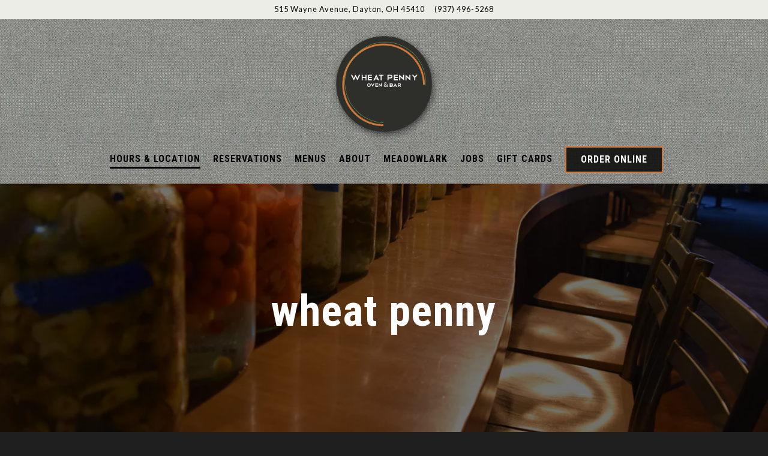

--- FILE ---
content_type: text/html; charset=utf-8
request_url: https://www.wheatpennydayton.com/location/wheat-penny/
body_size: 7523
content:
<!DOCTYPE html>
<html class="no-js" lang="en-US">
    <head>
      
	<meta charset="utf-8">
	<meta name="viewport" content="width=device-width, initial-scale=1, shrink-to-fit=no">
	<meta http-equiv="x-ua-compatible" content="ie=edge">
	<title>Hours & Location | Wheat Penny Oven & Bar in Dayton, OH</title>
	<!-- Powered by BentoBox http://getbento.com -->
	<!--
	___ ___ _  _ _____ ___  ___  _____  __
	| _ ) __| \| |_   _/ _ \| _ )/ _ \ \/ /
	| _ \ _|| .` | | || (_) | _ \ (_) >  <
	|___/___|_|\_| |_| \___/|___/\___/_/\_\

	-->
		<meta name="keywords" content="Italian Food, Italian Restaurant, Vegetarian Friendly, Vegan Options, Gluten Free Options, Independent, Pizza, Brunch, Italian Fare, Chef-Owned, Chef-Operated Restaurant in Dayton, Best Pizza in Dayton, Dayton, Ohio, Best Bars in Dayton, Best Italian Food in Dayton, Italian Food Near Me Dayton, California-Style Pizza">
		<meta name="description" content="Visit Wheat Penny Oven & Bar in Dayton, OH at 515 Wayne Avenue Open Tuesday - Thursday from 11 AM - 9 PM, Friday and Saturday from 11 AM - 10 PM.">
		<link rel="icon" href="https://media-cdn.getbento.com/accounts/92a3fd186226c71284530e66bbca74f1/media/images/33487favicon.png">
	<link rel="canonical" href="https://www.wheatpennydayton.com/location/wheat-penny/">
	<meta name="Revisit-After" content="5 Days">
	<meta name="Distribution" content="Global">
	<meta name="Rating" content="General">
		<meta property="og:site_name" content="Wheat Penny Oven & Bar | Italian Restaurant in Dayton, OH">
		<meta property="og:title" content="Hours & Location | Wheat Penny Oven & Bar in Dayton, OH">
		<meta property="og:type" content="article">
		<meta property="og:url" content="https://v1-wheatpennydayton.getbento.com/location/wheat-penny/">
			<meta property="og:description" content="Visit Wheat Penny Oven & Bar in Dayton, OH at 515 Wayne Avenue Open Tuesday - Thursday from 11 AM - 9 PM, Friday and Saturday from 11 AM - 10 PM.">
			<meta property="og:image" content="https://images.getbento.com/accounts/92a3fd186226c71284530e66bbca74f1/media/dLNWXzWjRzq9lOCkjjAY_145.JPG?w=1200&fit=crop&auto=compress,format&cs=origin&h=600">
		<meta name="twitter:card" content="summary_large_image">
		<meta name="twitter:title" content="Hours & Location | Wheat Penny Oven & Bar in Dayton, OH">
			<meta name="twitter:description" content="Visit Wheat Penny Oven & Bar in Dayton, OH at 515 Wayne Avenue Open Tuesday - Thursday from 11 AM - 9 PM, Friday and Saturday from 11 AM - 10 PM.">
			<meta name="twitter:image" content="https://images.getbento.com/accounts/92a3fd186226c71284530e66bbca74f1/media/dLNWXzWjRzq9lOCkjjAY_145.JPG?w=1200&fit=crop&auto=compress,format&cs=origin&h=600">

	<link rel="preconnect" href="https://widgets.resy.com" crossorigin>
	<link rel="preconnect" href="https://theme-assets.getbento.com" async crossorigin>
	<link rel="preconnect" href="https://www.gstatic.com" crossorigin>
	<link rel="preconnect" href="https://fonts.gstatic.com" crossorigin>
	<link rel="preconnect" href="https://fonts.googleapis.com" crossorigin>
	<link rel="preconnect" href="https://www.googletagmanager.com" crossorigin>
	
		<link rel="preload" as="image" href="https://images.getbento.com/accounts/92a3fd186226c71284530e66bbca74f1/media/images/42118logo.png" fetchpriority="high" /> 
	

	
	
	
	
	
	
	
	<script type="text/javascript" src="https://theme-assets.getbento.com/sensei/71bd0c7.sensei/assets/js/head.min.js"></script>
	<script type="text/javascript">
			WebFont.load({  google: { families: ["Lato:wght@300;400;700;900", "Barlow+Condensed:wght@200;300;400;500;700;800", "Marcellus", "Roboto+Condensed:ital,wght@0,300;0,400;0,700;1,300;1,400;1,700&display=swap"] }});
		</script>
			<noscript>
			    <style type="text/css">
			    	<link href="https://fonts.googleapis.com/css?family=Lato:wght@300;400;700;900|Barlow+Condensed:wght@200;300;400;500;700;800|Marcellus|Roboto+Condensed:ital,wght@0,300;0,400;0,700;1,300;1,400;1,700&display=swap&display=swap" rel="stylesheet" type="text/css">
			    </style>
			</noscript>
	
	<link href="https://cdnjs.cloudflare.com/ajax/libs/font-awesome/6.4.2/css/all.min.css" rel="stylesheet">
	<link rel="stylesheet" href="//assets-cdn-refresh.getbento.com/stylesheet/wheatpennydayton-copy/1/scss/main.8415dc919357e7deda331d0563021b70.scss" />
	<script type="text/javascript">
	    Modernizr.addTest("maybemobile", function(){ return (Modernizr.touchevents && Modernizr.mq("only screen and (max-width: 768px)")) ? true : false; });
	</script>

  
  

  
  
	
	
	
		<script defer src="https://www.google.com/recaptcha/enterprise.js?render=6Ldh0uwrAAAAABZNEucYwqZZ3oOahk4lRhONMg5a"></script>
	

	
	
	
	<script type="text/javascript">
			window.Sensei = { settings: { store: { enabled: false, cart_quantity: null }, gmaps: { apikey: "AIzaSyCxtTPdJqQMOwjsbKBO3adqPGzBR1MgC5g", styles: [{"featureType":"water","elementType":"geometry","stylers":[{"color":"#e9e9e9"},{"lightness":17}]},{"featureType":"landscape","elementType":"geometry","stylers":[{"color":"#f5f5f5"},{"lightness":20}]},{"featureType":"road.highway","elementType":"geometry.fill","stylers":[{"color":"#ffffff"},{"lightness":17}]},{"featureType":"road.highway","elementType":"geometry.stroke","stylers":[{"color":"#ffffff"},{"lightness":29},{"weight":0.2}]},{"featureType":"road.arterial","elementType":"geometry","stylers":[{"color":"#ffffff"},{"lightness":18}]},{"featureType":"road.local","elementType":"geometry","stylers":[{"color":"#ffffff"},{"lightness":16}]},{"featureType":"poi","elementType":"geometry","stylers":[{"color":"#f5f5f5"},{"lightness":21}]},{"featureType":"poi.park","elementType":"geometry","stylers":[{"color":"#dedede"},{"lightness":21}]},{"elementType":"labels.text.stroke","stylers":[{"visibility":"on"},{"color":"#ffffff"},{"lightness":16}]},{"elementType":"labels.text.fill","stylers":[{"color":"#333333"},{"lightness":40}]},{"elementType":"labels.icon","stylers":[{"visibility":"off"}]},{"featureType":"transit","elementType":"geometry","stylers":[{"color":"#f2f2f2"},{"lightness":19}]},{"featureType":"administrative","elementType":"geometry.fill","stylers":[{"color":"#fefefe"},{"lightness":20}]},{"featureType":"administrative","elementType":"geometry.stroke","stylers":[{"color":"#fefefe"},{"lightness":17},{"weight":1.2}]}], icon: null, mobile_icon: null }, recaptcha_v3:{ enabled: true, site_key: "6Ldh0uwrAAAAABZNEucYwqZZ3oOahk4lRhONMg5a" }, galleries: { autoplay: false, fade: false }, heros: { autoplay_galleries: true }, srcset_enabled: false }, modernizr: window.Modernizr }; /* Slider dots */ window.Sensei.settings.galleries.dots = false; window.Sensei.settings.galleries.arrows = true; /* Slider speed */ window.Sensei.settings.galleries.autoplaySpeed = 3000; window.Sensei.settings.galleries.speed = 2000; /* Triple panel slideshow */ window.Sensei.settings.galleries.centerMode = false; document.addEventListener('DOMContentLoaded', function() { var hasClass, addClass, removeClass; if ('classList' in document.documentElement) { hasClass = function (el, className) { return el.classList.contains(className); }; addClass = function (el, className) { el.classList.add(className); }; removeClass = function (el, className) { el.classList.remove(className); }; } else { hasClass = function (el, className) { return new RegExp('\\b'+ className+'\\b').test(el.className); }; addClass = function (el, className) { if (!hasClass(el, className)) { el.className += ' ' + className; } }; removeClass = function (el, className) { el.className = el.className.replace(new RegExp('\\b'+ className+'\\b', 'g'), ''); }; } const allCSplits = Array.from(document.getElementsByClassName('c-split')); allCSplits.forEach(function(cSplit, cSplitIndex, cSplitList) { addClass(cSplit, "c-split-" + (cSplitIndex + 1)); if(cSplitIndex % 2 === 0 ) { addClass(cSplit, "c-split-odd"); } else { addClass(cSplit, "c-split-even"); } if(Object.is(cSplitList.length - 1, cSplitIndex)) { addClass(cSplit, "c-split-last"); } }); const oneColTexts = Array.from(document.getElementsByClassName('c-one-col--text')); oneColTexts.forEach(function(oneColText, oneColTextIndex, oneColTextList) { addClass(oneColText, "c-one-col-" + (oneColTextIndex + 1)); if(oneColTextIndex % 2 === 0 ) { addClass(oneColText, "c-one-col-odd"); } else { addClass(oneColText, "c-one-col-even"); } if(Object.is(oneColTextList.length - 1, oneColTextIndex)) { addClass(oneColText, "c-one-col-last"); } }); const lonelyTab = document.querySelector('.tabs-nav li:only-child'); if(lonelyTab) { lonelyTab.parentElement.remove(); } const twoColumnPs = Array.from(document.querySelectorAll('.c-two-col--freeform p')); twoColumnPs.forEach(function(twoColP) { if(twoColP.innerText.trim() === "") { twoColP.remove(); } }); window.setTimeout(function() { const sliderGalleries = Array.from(document.querySelectorAll('.slick-track')); sliderGalleries.forEach(function(sliderGallery) { const gallerySlides = Array.from(sliderGallery.querySelectorAll('.slick-slide')); if(gallerySlides.length === 1) { addClass(sliderGallery.parentNode, 'parallax'); } }); }, 500); }, false);
	</script>
  
	<!--[if lt IE 9]>
	    <script type="text/javascript" src="https://theme-assets.getbento.com/sensei/71bd0c7.sensei/assets/assets/js/ltie9.min.js "></script>
	<![endif] -->

      
	
	<script type="application/ld+json">{"@context": "https://schema.org", "@type": "FoodEstablishment", "@id": "https://www.wheatpennydayton.com/location/wheat-penny/#foodestablishment", "url": "https://www.wheatpennydayton.com/location/wheat-penny/", "name": "Wheat Penny", "description": "", "image": "", "photo": "", "address": {"@type": "PostalAddress", "name": "Wheat Penny", "streetAddress": "515 Wayne Avenue", "addressLocality": "Dayton", "addressRegion": "OH", "postalCode": "45410"}, "location": {"@type": "PostalAddress", "name": "Wheat Penny", "streetAddress": "515 Wayne Avenue", "addressLocality": "Dayton", "addressRegion": "OH", "postalCode": "45410"}, "telephone": "(937) 496-5268", "hasMap": "https://www.wheatpennydayton.com/location/wheat-penny/", "parentOrganization": {"@type": "Organization", "@id": "https://www.wheatpennydayton.com/#organization"}, "servesCuisine": "Italian food", "priceRange": "$$"}</script>
		


      
    </head>
    <body class="has-hero-intent has-mobi-footer boxes-location-template has-nav-address-bar">
        
	
		
			<div class="site-notifications">
				
			</div>
		

		
			
	<header class="site-header">
		<a href="#main-content" class="skip" aria-label="Skip to main content">Skip to main content</a>
		<div class="site-header-desktop">
				<div class="site-header-desktop-secondary">
					<div class="container">
						<div class="row">
							
	
		<div class="site-location">
			<a href="https://maps.google.com/?cid=10891240554925323214" aria-label="Go to Wheat Penny" class="site-location__address" target="_blank" rel="noopener"
		 data-bb-track="button" data-bb-track-on="click" data-bb-track-category="Address" data-bb-track-action="Click" data-bb-track-label="Header"
><span>515 Wayne Avenue,</span> <span> Dayton, OH 45410</span></a>
					<a class="site-location__tel" aria-label="Call to (937) 496-5268" href="tel:(937) 496-5268"
		 data-bb-track="button" data-bb-track-on="click" data-bb-track-category="Phone Number" data-bb-track-action="Click" data-bb-track-label="Header"
>(937) 496-5268</a>
	    </div>

			      </div>
		      </div>
				</div>
			<div class="site-header-desktop-primary" data-header-sticky>
				<div class="container">
					
		<div class="site-logo">
	        <a class="site-logo__btn" href="/" aria-label="Wheatpenny Home">
	            
					<img class="site-logo__expanded" src="https://images.getbento.com/accounts/92a3fd186226c71284530e66bbca74f1/media/images/42118logo.png" 
  

  

  
    
      alt="Wheatpenny Home"
    
  
 loading="eager" fetchpriority="high" />
              	
	            
	        </a>
	    </div>

				    
	<nav class="site-nav">
    <ul class="site-nav-menu" data-menu-type="desktop">
			
			<li class="is-active" >
				<a  aria-current="page"  class="site-nav-link " href="/location/wheat-penny/" aria-label="Hours & Location" role="button">Hours & Location</a>
			</li>
			<li>
				<a class="site-nav-link   " href="https://www.exploretock.com/wheatpennyovenandbardayton"target="_blank" rel="noopener" aria-label="Reservations" role="button">Reservations</a>
			</li>
			<li>
				<a class="site-nav-link " href="/menus/" aria-label="Menus" role="button">Menus</a>
			</li>
			<li>
				<a class="site-nav-link " href="/about/" aria-label="About" role="button">About</a>
			</li>
			<li>
				<a class="site-nav-link   " href="http://www.meadowlarkrestaurant.com/"target="_blank" rel="noopener" aria-label="Meadowlark" role="button">Meadowlark</a>
			</li>
			<li>
				<a class="site-nav-link " href="/jobs/" aria-label="Jobs" role="button">Jobs</a>
			</li>
			<li>
				<a class="site-nav-link " href="/store/gift-cards/" aria-label="Gift Cards" role="button">Gift Cards</a>
			</li>

				<li><a href="https://urldefense.com/v3/__https://order.toasttab.com/online/wheatpennydayton__;!!P9vvK-4S!nbeqAg1D6z8p8_Y6AzzEf6PN-uJju0RxFFkp3knI2pM43eRUTP0pjlfU1Ka-WtTMp9JV66WKp9yh2cPf0aph$" class="btn btn-brand site-nav-cta" target="_parent" aria-label="Order Online" role="button">Order Online</a></li>
		</ul>
  </nav>

				</div>
			</div>
		</div>
	  <div class="site-header-mobi" aria-label="Navigation Menu Modal">
	    
		<div class="site-logo">
	        <a class="site-logo__btn" href="/" aria-label="Wheatpenny Home">
		            
                  		<img src="https://images.getbento.com/accounts/92a3fd186226c71284530e66bbca74f1/media/images/42118logo.png" 
  

  

  
    
      alt="Wheatpenny Home"
    
  
 />
                	
		            
	        </a>
	    </div>

			
	
		<div class="site-location">
			<a href="https://maps.google.com/?cid=10891240554925323214" aria-label="Go to Wheat Penny" class="site-location__address" target="_blank" rel="noopener"
		 data-bb-track="button" data-bb-track-on="click" data-bb-track-category="Address" data-bb-track-action="Click" data-bb-track-label="Header"
><span>515 Wayne Avenue,</span> <span> Dayton, OH 45410</span></a>
					<a class="site-location__tel" aria-label="Call to (937) 496-5268" href="tel:(937) 496-5268"
		 data-bb-track="button" data-bb-track-on="click" data-bb-track-category="Phone Number" data-bb-track-action="Click" data-bb-track-label="Header"
>(937) 496-5268</a>
	    </div>


	    <button type="button" class="nav-toggle-btn" aria-controls="SiteHeaderMobilePanel" aria-expanded="false" aria-label="Toggle Navigation Menu">
		  <span class="sr-only">Toggle Navigation</span>
	      <span class="nav-toggle-btn__line"></span>
	      <span class="nav-toggle-btn__line"></span>
	      <span class="nav-toggle-btn__line"></span>
	    </button>

	    <div id="SiteHeaderMobilePanel" class="site-header-mobi-panel">
	      <div class="site-header-mobi-panel__inner">
					
	<nav class="site-nav" aria-label="Navigation Menu">
    <ul class="site-nav-menu" data-menu-type="mobile">
			
			<li class="is-active" >
				<a  aria-current="page"  class="site-nav-link " href="/location/wheat-penny/" aria-label="Hours & Location" role="button">Hours & Location</a>
			</li>
			<li>
				<a class="site-nav-link   " href="https://www.exploretock.com/wheatpennyovenandbardayton"target="_blank" rel="noopener" aria-label="Reservations" role="button">Reservations</a>
			</li>
			<li>
				<a class="site-nav-link " href="/menus/" aria-label="Menus" role="button">Menus</a>
			</li>
			<li>
				<a class="site-nav-link " href="/about/" aria-label="About" role="button">About</a>
			</li>
			<li>
				<a class="site-nav-link   " href="http://www.meadowlarkrestaurant.com/"target="_blank" rel="noopener" aria-label="Meadowlark" role="button">Meadowlark</a>
			</li>
			<li>
				<a class="site-nav-link " href="/jobs/" aria-label="Jobs" role="button">Jobs</a>
			</li>
			<li>
				<a class="site-nav-link " href="/store/gift-cards/" aria-label="Gift Cards" role="button">Gift Cards</a>
			</li>

				
		<li>
			<a class="site-nav-link "  href="/satisfaction-policy/"  aria-label="Satisfaction Policy">Satisfaction Policy</a>
		</li>
		<li>
			<a class="site-nav-link "  href="/contact/"  aria-label="Contact">Contact</a>
		</li>

				<li><a href="https://urldefense.com/v3/__https://order.toasttab.com/online/wheatpennydayton__;!!P9vvK-4S!nbeqAg1D6z8p8_Y6AzzEf6PN-uJju0RxFFkp3knI2pM43eRUTP0pjlfU1Ka-WtTMp9JV66WKp9yh2cPf0aph$" class="site-nav-cta" target="_parent" aria-label="Order Online" role="button">Order Online</a></li>
				<li><button type="button" class="site-nav-cta" data-popup="inline" data-popup-src="#popup-newsletter-form" aria-label="Email Signup" data-bb-track="button" data-bb-track-on="click" data-bb-track-category="Email Sign Up Trigger Button" data-bb-track-action="Click" data-bb-track-label="Callout, Header" id="email-signup-button">Email Signup</button>
	</button></li>
		</ul>
  </nav>

	        
        <div class="site-social site-social--bordered">
            <ul class="social-accounts">
        <li><a href="https://www.facebook.com/WheatPennyOvenAndBar/" aria-label="Facebook" target="_blank" rel="noopener" data-bb-track="button" data-bb-track-on="click" data-bb-track-category="Social Icons" data-bb-track-action="Click" data-bb-track-label="Facebook, Header"><span class="fa fa-facebook" aria-hidden="true"></span><span class="sr-only">Facebook</span></a></li>
        <li><a href="https://www.instagram.com/wheatpennydayton/" aria-label="Instagram" target="_blank" rel="noopener" data-bb-track="button" data-bb-track-on="click" data-bb-track-category="Social Icons" data-bb-track-action="Click" data-bb-track-label="Instagram, Header"><span class="fa fa-instagram" aria-hidden="true"></span><span class="sr-only">Instagram</span></a></li>
		</ul>
        </div>

        	
	
		<div class="site-location">
			<a href="https://maps.google.com/?cid=10891240554925323214" aria-label="Go to Wheat Penny" class="site-location__address" target="_blank" rel="noopener"
		 data-bb-track="button" data-bb-track-on="click" data-bb-track-category="Address" data-bb-track-action="Click" data-bb-track-label="Header"
><span>515 Wayne Avenue,</span> <span> Dayton, OH 45410</span></a>
					<a class="site-location__tel" aria-label="Call to (937) 496-5268" href="tel:(937) 496-5268"
		 data-bb-track="button" data-bb-track-on="click" data-bb-track-category="Phone Number" data-bb-track-action="Click" data-bb-track-label="Header"
>(937) 496-5268</a>
	    </div>

	      </div>
	      
	<div class="site-powered-by">
	    <a href="https://getbento.com/?utm_source=header&amp;utm_campaign=wheatpennydayton.com" aria-label="powered by BentoBox" target="_blank" rel="noopener">powered by BentoBox</a>
	</div>

	    </div>
	  </div>
	</header>

		

		<div class="site-content">

			
			<main class="site-content__main page-id--22983">
			  <span id="main-content" class="sr-only">Main content starts here, tab to start navigating</span>
				
	
	
		
			
			<section id="hero" aria-label="hero-section" class="hero hero--gallery revealable">
				
	<div class="hero__content container">
        <h1>Wheat Penny</h1>
        
        
	
		

	

	</div>

				
				
		<div class="gallery gallery--fit gallery--dimmed">
			
      
      
          
				<div>
						
						<div 
  

  
    
  

  
    
      role="img" aria-label="a counter area filled with lots of bottles"
    
  
 class="gallery__item gallery__item-fallback" style="background-image: url('https://images.getbento.com/accounts/92a3fd186226c71284530e66bbca74f1/media/dLNWXzWjRzq9lOCkjjAY_145.JPG?w=1200&fit=max&auto=compress,format&cs=origin'); background-position: 
  
  
    
  

  none
;">
								<img class="sr-only" 
  

  
    
  

  
    
      alt="a counter area filled with lots of bottles"
    
  
>
						</div>
        </div>
			
	    </div>

				
			</section>




				
  

  
  
	
		
		
			
			
		<section id="intro" class="content c-intro container-sm revealable"><h2 class="h1">Hours & Location</h2>
	        
			
			<p>
				
					
					<a href="https://maps.google.com/?cid=10891240554925323214" aria-label="Wheat Penny" target="_blank" rel="noopener"
		 data-bb-track="button" data-bb-track-on="click" data-bb-track-category="Address" data-bb-track-action="Click" data-bb-track-label="Location"
>
						515 Wayne Avenue,<br> Dayton, OH 45410
					</a>
				
				
					<br>
					<a href="tel:(937) 496-5268"
		 data-bb-track="button" data-bb-track-on="click" data-bb-track-category="Phone Number" data-bb-track-action="Click" data-bb-track-label="Location"
 aria-label="Call to (937) 496-5268">(937) 496-5268</a>
				
				
			</p><p>Tuesday&nbsp;- Thursday<br>11am - 9pm</p><p>Friday and Saturday<br>11am - 10pm</p><p>*Last seating is 30 minutes before closing</p><p>Sunday-Monday Closed&nbsp;</p><p><br></p>
	        
	
		
	

	        
	    </section>


		
	


  

  

  
    
		<section class="gmaps__container revealable">
				<a href="https://maps.google.com/?cid=10891240554925323214" class="btn btn-brand gmaps__directions-btn" role="button" aria-label="Get Directions" target="_blank" rel="noopener" 
		 data-bb-track="button" data-bb-track-on="click" data-bb-track-category="Address" data-bb-track-action="Click" data-bb-track-label="Map"
>Get Directions</a>
			<div class="gmaps" data-gmaps-static-url-mobile="https://maps.googleapis.com/maps/api/staticmap?key=AIzaSyCxtTPdJqQMOwjsbKBO3adqPGzBR1MgC5g&maptype=roadmap&format=png&scale=2&size=570x570&sensor=false&language=en&center=39.7551250000%2C-84.1804400000&zoom=17&markers=%7C39.7551250000%2C-84.1804400000&signature=0nTlIFS_3d6fECPk1wHME8F9TXg=" data-gmaps-address="515 Wayne Avenue, Dayton, OH 45410" data-gmaps-href="https://maps.google.com/?cid=10891240554925323214"data-gmaps-place-id="ChIJSzLOzPiDQIgRzvOml5R1JZc" data-gmaps-lat="39.7551250000" data-gmaps-lng="-84.1804400000" role="region" aria-label="Google Map"></div>
		</section>

    
    
				
		
		<section class="c-one-col--text content container revealable">
			<h2>We welcome well behaved Dogs and well behaved People on our patio! </h2>
	        <p>Wheat Penny Oven and Bar&nbsp;Patio Dog Policy</p><p>&nbsp;<span style="font-size: 1rem; font-weight: 400;">&bull;&nbsp;Dogs are welcome!</span></p><p>&nbsp;&bull; Dogs must enter the patio thru the side gate</p><p><span style="font-size: 1rem;">&bull;&nbsp;Half of the patio must remain &ldquo;dog-free&rdquo;</span></p><p><span style="font-size: 1rem;">&bull;&nbsp;Pet&nbsp;dogs cannot enter inside dining room&nbsp;or be present in any area where food or drinks are prepared.</span></p><p><span style="font-size: 1rem;">&bull;&nbsp;Patrons&nbsp;must&nbsp;keep their pet dogs on a non-retractable leash no longer than six feet (6&rsquo;) at all times, or in a carrier the entire times and keep their pet dogs under reasonable control.</span></p><p><span style="font-size: 1rem;">&bull;&nbsp;Pet&nbsp;dogs cannot sit on chairs or tables.</span></p><p>&nbsp;&bull; Pet dogs must keep a safe distance from food/drink-handling areas and wait stations.</p><p><span style="font-size: 1rem;">&bull;&nbsp;All employees shall wash their hands promptly after touching, petting or otherwise handling a pet dog.</span></p><p><span style="font-size: 1rem;">&bull;&nbsp;All employees shall be prohibited from touching,&nbsp;petting&nbsp;or otherwise handling pet dogs while&nbsp;serving food or beverages or handling tableware or before entering other parts of Wheat Penny Oven and Bar.</span></p><p><span style="font-size: 1rem;">&bull;&nbsp;Employees and patrons shall be instructed that they shall not allow pet dogs to come into contact with serving dishes, utensils, tableware, linens, paper products or any other items involved in food service operations.</span></p><p><span style="font-size: 1rem;">&bull; Wheat Penny Oven and Bar shall have the right to refuse to serve the owner of a pet dog if the owner fails to exercise reasonable control over the pet dog or the pet dog is otherwise behaving in a manner that compromises or threatens to compromise the health or safety of any person present in the restaurant.</span></p>
	    </section>





				
			</main>

			
					

	<aside class="mobi-footer mobi-footer--sticky">
	    <ul class="mobi-footer__list">
				<li class="mobi-footer__item">
					<a href="tel:(937) 496-5268" aria-label="Call (937) 496-5268" class="btn btn-brand btn-block"
		 data-bb-track="button" data-bb-track-on="click" data-bb-track-category="Phone Number" data-bb-track-action="Click" data-bb-track-label="Footer"
>Call (937) 496-5268</a>
				</li>
				<li class="mobi-footer__item">
					
	
		
			
		<a href="https://urldefense.com/v3/__https://order.toasttab.com/online/wheatpennydayton__;!!P9vvK-4S!nbeqAg1D6z8p8_Y6AzzEf6PN-uJju0RxFFkp3knI2pM43eRUTP0pjlfU1Ka-WtTMp9JV66WKp9yh2cPf0aph$" class="btn btn-brand btn-block site-nav-cta" target="_parent" aria-label="Order Online" role="button">Order Online</a>


	

				</li>
				<li class="mobi-footer__item">
					
	
		
			
	    <button type="button" class="btn btn-brand btn-block site-nav-cta" data-popup="inline" data-popup-src="#popup-newsletter-form" aria-label="Email Signup" data-bb-track="button" data-bb-track-on="click" data-bb-track-category="Email Sign Up Trigger Button" data-bb-track-action="Click" data-bb-track-label="Callout, Footer" id="email-signup-button">Email Signup</button>
	</button>


	

				</li>
	    </ul>
	</aside>

			

			
		</div>

		
			
        <footer>
          <div class="site-footer-desktop">
                  <div class="site-footer-desktop-primary">
                      <div class="site-footer-desktop-primary__container container">
                              <ul class="social-accounts">
        <li><a href="https://www.facebook.com/WheatPennyOvenAndBar/" aria-label="Facebook" target="_blank" rel="noopener" data-bb-track="button" data-bb-track-on="click" data-bb-track-category="Social Icons" data-bb-track-action="Click" data-bb-track-label="Facebook, Footer"><span class="fa fa-facebook" aria-hidden="true"></span><span class="sr-only">Facebook</span></a></li>
        <li><a href="https://www.instagram.com/wheatpennydayton/" aria-label="Instagram" target="_blank" rel="noopener" data-bb-track="button" data-bb-track-on="click" data-bb-track-category="Social Icons" data-bb-track-action="Click" data-bb-track-label="Instagram, Footer"><span class="fa fa-instagram" aria-hidden="true"></span><span class="sr-only">Instagram</span></a></li>
		</ul>
                              <nav class="site-nav">
                                  <ul class="site-nav-menu">
                                          <li>
			<a class="site-nav-link "  href="/satisfaction-policy/"  aria-label="Satisfaction Policy">Satisfaction Policy</a>
		</li>
		<li>
			<a class="site-nav-link "  href="/contact/"  aria-label="Contact">Contact</a>
		</li>
                                          <li><button type="button" class="btn btn-brand" data-popup="inline" data-popup-src="#popup-newsletter-form" aria-label="Email Signup" data-bb-track="button" data-bb-track-on="click" data-bb-track-category="Email Sign Up Trigger Button" data-bb-track-action="Click" data-bb-track-label="Callout, Footer" id="email-signup-button">Email Signup</button>
	</button></li>
                                  </ul>
                              </nav>
                      </div>
                  </div>
                  <div class="site-footer-desktop-secondary">
                      <div class="site-powered-by">
	    <a href="https://getbento.com/?utm_source=footer&amp;utm_campaign=wheatpennydayton.com" aria-label="powered by BentoBox" target="_blank" rel="noopener">powered by BentoBox</a>
	</div>
                  </div>
          </div>
        </footer>

		
	

	
	
		
    
    
    
    <div id="popup-newsletter-form" class="popup popup--form mfp-hide">
        <form class="js-form-ajax form-alt container-sm" data-form-endpoint="/forms/submit/newsletter/" enctype="multipart/form-data" method="post" novalidate>
    <div style="display: none;">
        <label for="comment_body">leave this field blank
            <input type="text" name="comment_body" value="" />
        </label>
    </div>
    
            <input type="hidden" name="form" value="newsletter">
            
		
		<div data-bb-track="form" data-bb-track-on="submit" data-bb-track-category="Forms" data-bb-track-action="Submit" data-bb-track-label="Email Sign Up" aria-hidden="true"></div>

            <div class="form-header">
                <h2 class="h1 form-heading">Email Signup</h2>
                
                </div>
            <div class="form-ui">
                
    
    
        
        

        
            
    
<label for="2136254" >
    
    
        
            
        
        
            <i class="error-label" id="firstname-error">Please, enter a valid first name</i>
        
    
    <span class="input-label">First Name
         <span class="input-label-required">- Required</span>
        
    </span>
    
        <input id="2136254" class="form-control" type="text" name="2136254" placeholder="First Name" required oninvalid="this.setCustomValidity('Please enter a valid first name')" oninput="setCustomValidity('')"
         
  
  
    
  
  
  
  
  
  
    
    autocomplete="given-name"
  
>
    
</label>


        
        
    
        
        

        
            
    
<label for="2136258" >
    
    
        
            
        
        
            <i class="error-label" id="lastname-error">Please, enter a valid last name</i>
        
    
    <span class="input-label">Last Name
         <span class="input-label-required">- Required</span>
        
    </span>
    
        <input id="2136258" class="form-control" type="text" name="2136258" placeholder="Last Name" required oninvalid="this.setCustomValidity('Please enter a valid last name')" oninput="setCustomValidity('')"
         
  
  
  
    
  
  
  
  
  
    
    autocomplete="family-name"
  
>
    
</label>


        
        
    
        
        

        
            
    
<label for="2136261" >
    
    
         
            
        
        
            <i class="error-message-email" id="email-error">Please, enter a valid email</i>
        
    
    <span class="input-label">Email
         <span class="input-label-required">- Required</span>
        
    </span>
    
        <input id="2136261" class="form-control" type="email" name="2136261" placeholder="Email" required oninvalid="this.setCustomValidity('Please enter a valid email')" oninput="setCustomValidity('')" 
  
  
  
  
    
  
  
  
  
    
    autocomplete="email"
  
>
    
</label>


        
        
    

            </div>
            <div class="form-actions">
                <button type="submit" class="btn btn-brand-alt" aria-label="Submit">Submit</button>
                <span class="form-error-msg">Please check errors in the form above</span>
            </div>
            <div class="form-success-msg">
                <span role="alert">Thank you for signing up for email updates!</span>
                <button type="button" class="btn btn-brand-alt js-popup-closebtn" aria-label="Close the form">
                    Close
                </button>
            </div>
            
    
        <div class="recaptcha-form-footer">
            <span>
                This site is protected by reCAPTCHA and the Google
                <a href="https://policies.google.com/privacy" aria-label="Privacy Policy">Privacy Policy</a> and
                <a href="https://policies.google.com/terms" aria-label="Terms of Service">Terms of Service</a> apply.
            </span>
        </div>
    
        
    </form>
    </div>

		

	


	
  
		<script type="text/javascript" src="https://theme-assets.getbento.com/sensei/71bd0c7.sensei/assets/js/foot.libs.min.js"></script>
        <script type="text/javascript" src="https://theme-assets.getbento.com/sensei/71bd0c7.sensei/assets/js/bentobox.min.js"></script>

        
        
	
  <script id="alerts-component-script" type="text/javascript" src="https://app-assets.getbento.com/alerts-component/700d2bf/main.js"></script>
  <script type="text/javascript" src="https://app-assets.getbento.com/alerts-component/700d2bf/main.js.map"></script>
  <script>
    document.addEventListener("DOMContentLoaded", function(){
      	window.bentobox.overlayAlertComponent.init('div');
      	window.bentobox.bannerAlertComponent.init();
    });
  </script>


        
    <script type="text/javascript" src="https://app-assets.getbento.com/analytics/f09d72e/bento-analytics.min.js" data-bentoanalytics='{"account": "wheatpennydayton-copy", "theme": "sensei", "template": "boxes/location.html", "preset": "dashi-preset", "cartType": "", "indicativeApiKey": "62e150f7-1993-460b-90ab-1bb1bd494ad7", "snowplowAppId": "customer-websites", "snowplowCollectorUrl": "com-bentoboxcloud-prod1.collector.snplow.net", "devMode": false, "templateNameFromMapping": "Single Box: location"}'></script></body></html>

--- FILE ---
content_type: text/html; charset=utf-8
request_url: https://www.google.com/recaptcha/enterprise/anchor?ar=1&k=6Ldh0uwrAAAAABZNEucYwqZZ3oOahk4lRhONMg5a&co=aHR0cHM6Ly93d3cud2hlYXRwZW5ueWRheXRvbi5jb206NDQz&hl=en&v=N67nZn4AqZkNcbeMu4prBgzg&size=invisible&anchor-ms=20000&execute-ms=30000&cb=2vt7mh8x1kui
body_size: 48777
content:
<!DOCTYPE HTML><html dir="ltr" lang="en"><head><meta http-equiv="Content-Type" content="text/html; charset=UTF-8">
<meta http-equiv="X-UA-Compatible" content="IE=edge">
<title>reCAPTCHA</title>
<style type="text/css">
/* cyrillic-ext */
@font-face {
  font-family: 'Roboto';
  font-style: normal;
  font-weight: 400;
  font-stretch: 100%;
  src: url(//fonts.gstatic.com/s/roboto/v48/KFO7CnqEu92Fr1ME7kSn66aGLdTylUAMa3GUBHMdazTgWw.woff2) format('woff2');
  unicode-range: U+0460-052F, U+1C80-1C8A, U+20B4, U+2DE0-2DFF, U+A640-A69F, U+FE2E-FE2F;
}
/* cyrillic */
@font-face {
  font-family: 'Roboto';
  font-style: normal;
  font-weight: 400;
  font-stretch: 100%;
  src: url(//fonts.gstatic.com/s/roboto/v48/KFO7CnqEu92Fr1ME7kSn66aGLdTylUAMa3iUBHMdazTgWw.woff2) format('woff2');
  unicode-range: U+0301, U+0400-045F, U+0490-0491, U+04B0-04B1, U+2116;
}
/* greek-ext */
@font-face {
  font-family: 'Roboto';
  font-style: normal;
  font-weight: 400;
  font-stretch: 100%;
  src: url(//fonts.gstatic.com/s/roboto/v48/KFO7CnqEu92Fr1ME7kSn66aGLdTylUAMa3CUBHMdazTgWw.woff2) format('woff2');
  unicode-range: U+1F00-1FFF;
}
/* greek */
@font-face {
  font-family: 'Roboto';
  font-style: normal;
  font-weight: 400;
  font-stretch: 100%;
  src: url(//fonts.gstatic.com/s/roboto/v48/KFO7CnqEu92Fr1ME7kSn66aGLdTylUAMa3-UBHMdazTgWw.woff2) format('woff2');
  unicode-range: U+0370-0377, U+037A-037F, U+0384-038A, U+038C, U+038E-03A1, U+03A3-03FF;
}
/* math */
@font-face {
  font-family: 'Roboto';
  font-style: normal;
  font-weight: 400;
  font-stretch: 100%;
  src: url(//fonts.gstatic.com/s/roboto/v48/KFO7CnqEu92Fr1ME7kSn66aGLdTylUAMawCUBHMdazTgWw.woff2) format('woff2');
  unicode-range: U+0302-0303, U+0305, U+0307-0308, U+0310, U+0312, U+0315, U+031A, U+0326-0327, U+032C, U+032F-0330, U+0332-0333, U+0338, U+033A, U+0346, U+034D, U+0391-03A1, U+03A3-03A9, U+03B1-03C9, U+03D1, U+03D5-03D6, U+03F0-03F1, U+03F4-03F5, U+2016-2017, U+2034-2038, U+203C, U+2040, U+2043, U+2047, U+2050, U+2057, U+205F, U+2070-2071, U+2074-208E, U+2090-209C, U+20D0-20DC, U+20E1, U+20E5-20EF, U+2100-2112, U+2114-2115, U+2117-2121, U+2123-214F, U+2190, U+2192, U+2194-21AE, U+21B0-21E5, U+21F1-21F2, U+21F4-2211, U+2213-2214, U+2216-22FF, U+2308-230B, U+2310, U+2319, U+231C-2321, U+2336-237A, U+237C, U+2395, U+239B-23B7, U+23D0, U+23DC-23E1, U+2474-2475, U+25AF, U+25B3, U+25B7, U+25BD, U+25C1, U+25CA, U+25CC, U+25FB, U+266D-266F, U+27C0-27FF, U+2900-2AFF, U+2B0E-2B11, U+2B30-2B4C, U+2BFE, U+3030, U+FF5B, U+FF5D, U+1D400-1D7FF, U+1EE00-1EEFF;
}
/* symbols */
@font-face {
  font-family: 'Roboto';
  font-style: normal;
  font-weight: 400;
  font-stretch: 100%;
  src: url(//fonts.gstatic.com/s/roboto/v48/KFO7CnqEu92Fr1ME7kSn66aGLdTylUAMaxKUBHMdazTgWw.woff2) format('woff2');
  unicode-range: U+0001-000C, U+000E-001F, U+007F-009F, U+20DD-20E0, U+20E2-20E4, U+2150-218F, U+2190, U+2192, U+2194-2199, U+21AF, U+21E6-21F0, U+21F3, U+2218-2219, U+2299, U+22C4-22C6, U+2300-243F, U+2440-244A, U+2460-24FF, U+25A0-27BF, U+2800-28FF, U+2921-2922, U+2981, U+29BF, U+29EB, U+2B00-2BFF, U+4DC0-4DFF, U+FFF9-FFFB, U+10140-1018E, U+10190-1019C, U+101A0, U+101D0-101FD, U+102E0-102FB, U+10E60-10E7E, U+1D2C0-1D2D3, U+1D2E0-1D37F, U+1F000-1F0FF, U+1F100-1F1AD, U+1F1E6-1F1FF, U+1F30D-1F30F, U+1F315, U+1F31C, U+1F31E, U+1F320-1F32C, U+1F336, U+1F378, U+1F37D, U+1F382, U+1F393-1F39F, U+1F3A7-1F3A8, U+1F3AC-1F3AF, U+1F3C2, U+1F3C4-1F3C6, U+1F3CA-1F3CE, U+1F3D4-1F3E0, U+1F3ED, U+1F3F1-1F3F3, U+1F3F5-1F3F7, U+1F408, U+1F415, U+1F41F, U+1F426, U+1F43F, U+1F441-1F442, U+1F444, U+1F446-1F449, U+1F44C-1F44E, U+1F453, U+1F46A, U+1F47D, U+1F4A3, U+1F4B0, U+1F4B3, U+1F4B9, U+1F4BB, U+1F4BF, U+1F4C8-1F4CB, U+1F4D6, U+1F4DA, U+1F4DF, U+1F4E3-1F4E6, U+1F4EA-1F4ED, U+1F4F7, U+1F4F9-1F4FB, U+1F4FD-1F4FE, U+1F503, U+1F507-1F50B, U+1F50D, U+1F512-1F513, U+1F53E-1F54A, U+1F54F-1F5FA, U+1F610, U+1F650-1F67F, U+1F687, U+1F68D, U+1F691, U+1F694, U+1F698, U+1F6AD, U+1F6B2, U+1F6B9-1F6BA, U+1F6BC, U+1F6C6-1F6CF, U+1F6D3-1F6D7, U+1F6E0-1F6EA, U+1F6F0-1F6F3, U+1F6F7-1F6FC, U+1F700-1F7FF, U+1F800-1F80B, U+1F810-1F847, U+1F850-1F859, U+1F860-1F887, U+1F890-1F8AD, U+1F8B0-1F8BB, U+1F8C0-1F8C1, U+1F900-1F90B, U+1F93B, U+1F946, U+1F984, U+1F996, U+1F9E9, U+1FA00-1FA6F, U+1FA70-1FA7C, U+1FA80-1FA89, U+1FA8F-1FAC6, U+1FACE-1FADC, U+1FADF-1FAE9, U+1FAF0-1FAF8, U+1FB00-1FBFF;
}
/* vietnamese */
@font-face {
  font-family: 'Roboto';
  font-style: normal;
  font-weight: 400;
  font-stretch: 100%;
  src: url(//fonts.gstatic.com/s/roboto/v48/KFO7CnqEu92Fr1ME7kSn66aGLdTylUAMa3OUBHMdazTgWw.woff2) format('woff2');
  unicode-range: U+0102-0103, U+0110-0111, U+0128-0129, U+0168-0169, U+01A0-01A1, U+01AF-01B0, U+0300-0301, U+0303-0304, U+0308-0309, U+0323, U+0329, U+1EA0-1EF9, U+20AB;
}
/* latin-ext */
@font-face {
  font-family: 'Roboto';
  font-style: normal;
  font-weight: 400;
  font-stretch: 100%;
  src: url(//fonts.gstatic.com/s/roboto/v48/KFO7CnqEu92Fr1ME7kSn66aGLdTylUAMa3KUBHMdazTgWw.woff2) format('woff2');
  unicode-range: U+0100-02BA, U+02BD-02C5, U+02C7-02CC, U+02CE-02D7, U+02DD-02FF, U+0304, U+0308, U+0329, U+1D00-1DBF, U+1E00-1E9F, U+1EF2-1EFF, U+2020, U+20A0-20AB, U+20AD-20C0, U+2113, U+2C60-2C7F, U+A720-A7FF;
}
/* latin */
@font-face {
  font-family: 'Roboto';
  font-style: normal;
  font-weight: 400;
  font-stretch: 100%;
  src: url(//fonts.gstatic.com/s/roboto/v48/KFO7CnqEu92Fr1ME7kSn66aGLdTylUAMa3yUBHMdazQ.woff2) format('woff2');
  unicode-range: U+0000-00FF, U+0131, U+0152-0153, U+02BB-02BC, U+02C6, U+02DA, U+02DC, U+0304, U+0308, U+0329, U+2000-206F, U+20AC, U+2122, U+2191, U+2193, U+2212, U+2215, U+FEFF, U+FFFD;
}
/* cyrillic-ext */
@font-face {
  font-family: 'Roboto';
  font-style: normal;
  font-weight: 500;
  font-stretch: 100%;
  src: url(//fonts.gstatic.com/s/roboto/v48/KFO7CnqEu92Fr1ME7kSn66aGLdTylUAMa3GUBHMdazTgWw.woff2) format('woff2');
  unicode-range: U+0460-052F, U+1C80-1C8A, U+20B4, U+2DE0-2DFF, U+A640-A69F, U+FE2E-FE2F;
}
/* cyrillic */
@font-face {
  font-family: 'Roboto';
  font-style: normal;
  font-weight: 500;
  font-stretch: 100%;
  src: url(//fonts.gstatic.com/s/roboto/v48/KFO7CnqEu92Fr1ME7kSn66aGLdTylUAMa3iUBHMdazTgWw.woff2) format('woff2');
  unicode-range: U+0301, U+0400-045F, U+0490-0491, U+04B0-04B1, U+2116;
}
/* greek-ext */
@font-face {
  font-family: 'Roboto';
  font-style: normal;
  font-weight: 500;
  font-stretch: 100%;
  src: url(//fonts.gstatic.com/s/roboto/v48/KFO7CnqEu92Fr1ME7kSn66aGLdTylUAMa3CUBHMdazTgWw.woff2) format('woff2');
  unicode-range: U+1F00-1FFF;
}
/* greek */
@font-face {
  font-family: 'Roboto';
  font-style: normal;
  font-weight: 500;
  font-stretch: 100%;
  src: url(//fonts.gstatic.com/s/roboto/v48/KFO7CnqEu92Fr1ME7kSn66aGLdTylUAMa3-UBHMdazTgWw.woff2) format('woff2');
  unicode-range: U+0370-0377, U+037A-037F, U+0384-038A, U+038C, U+038E-03A1, U+03A3-03FF;
}
/* math */
@font-face {
  font-family: 'Roboto';
  font-style: normal;
  font-weight: 500;
  font-stretch: 100%;
  src: url(//fonts.gstatic.com/s/roboto/v48/KFO7CnqEu92Fr1ME7kSn66aGLdTylUAMawCUBHMdazTgWw.woff2) format('woff2');
  unicode-range: U+0302-0303, U+0305, U+0307-0308, U+0310, U+0312, U+0315, U+031A, U+0326-0327, U+032C, U+032F-0330, U+0332-0333, U+0338, U+033A, U+0346, U+034D, U+0391-03A1, U+03A3-03A9, U+03B1-03C9, U+03D1, U+03D5-03D6, U+03F0-03F1, U+03F4-03F5, U+2016-2017, U+2034-2038, U+203C, U+2040, U+2043, U+2047, U+2050, U+2057, U+205F, U+2070-2071, U+2074-208E, U+2090-209C, U+20D0-20DC, U+20E1, U+20E5-20EF, U+2100-2112, U+2114-2115, U+2117-2121, U+2123-214F, U+2190, U+2192, U+2194-21AE, U+21B0-21E5, U+21F1-21F2, U+21F4-2211, U+2213-2214, U+2216-22FF, U+2308-230B, U+2310, U+2319, U+231C-2321, U+2336-237A, U+237C, U+2395, U+239B-23B7, U+23D0, U+23DC-23E1, U+2474-2475, U+25AF, U+25B3, U+25B7, U+25BD, U+25C1, U+25CA, U+25CC, U+25FB, U+266D-266F, U+27C0-27FF, U+2900-2AFF, U+2B0E-2B11, U+2B30-2B4C, U+2BFE, U+3030, U+FF5B, U+FF5D, U+1D400-1D7FF, U+1EE00-1EEFF;
}
/* symbols */
@font-face {
  font-family: 'Roboto';
  font-style: normal;
  font-weight: 500;
  font-stretch: 100%;
  src: url(//fonts.gstatic.com/s/roboto/v48/KFO7CnqEu92Fr1ME7kSn66aGLdTylUAMaxKUBHMdazTgWw.woff2) format('woff2');
  unicode-range: U+0001-000C, U+000E-001F, U+007F-009F, U+20DD-20E0, U+20E2-20E4, U+2150-218F, U+2190, U+2192, U+2194-2199, U+21AF, U+21E6-21F0, U+21F3, U+2218-2219, U+2299, U+22C4-22C6, U+2300-243F, U+2440-244A, U+2460-24FF, U+25A0-27BF, U+2800-28FF, U+2921-2922, U+2981, U+29BF, U+29EB, U+2B00-2BFF, U+4DC0-4DFF, U+FFF9-FFFB, U+10140-1018E, U+10190-1019C, U+101A0, U+101D0-101FD, U+102E0-102FB, U+10E60-10E7E, U+1D2C0-1D2D3, U+1D2E0-1D37F, U+1F000-1F0FF, U+1F100-1F1AD, U+1F1E6-1F1FF, U+1F30D-1F30F, U+1F315, U+1F31C, U+1F31E, U+1F320-1F32C, U+1F336, U+1F378, U+1F37D, U+1F382, U+1F393-1F39F, U+1F3A7-1F3A8, U+1F3AC-1F3AF, U+1F3C2, U+1F3C4-1F3C6, U+1F3CA-1F3CE, U+1F3D4-1F3E0, U+1F3ED, U+1F3F1-1F3F3, U+1F3F5-1F3F7, U+1F408, U+1F415, U+1F41F, U+1F426, U+1F43F, U+1F441-1F442, U+1F444, U+1F446-1F449, U+1F44C-1F44E, U+1F453, U+1F46A, U+1F47D, U+1F4A3, U+1F4B0, U+1F4B3, U+1F4B9, U+1F4BB, U+1F4BF, U+1F4C8-1F4CB, U+1F4D6, U+1F4DA, U+1F4DF, U+1F4E3-1F4E6, U+1F4EA-1F4ED, U+1F4F7, U+1F4F9-1F4FB, U+1F4FD-1F4FE, U+1F503, U+1F507-1F50B, U+1F50D, U+1F512-1F513, U+1F53E-1F54A, U+1F54F-1F5FA, U+1F610, U+1F650-1F67F, U+1F687, U+1F68D, U+1F691, U+1F694, U+1F698, U+1F6AD, U+1F6B2, U+1F6B9-1F6BA, U+1F6BC, U+1F6C6-1F6CF, U+1F6D3-1F6D7, U+1F6E0-1F6EA, U+1F6F0-1F6F3, U+1F6F7-1F6FC, U+1F700-1F7FF, U+1F800-1F80B, U+1F810-1F847, U+1F850-1F859, U+1F860-1F887, U+1F890-1F8AD, U+1F8B0-1F8BB, U+1F8C0-1F8C1, U+1F900-1F90B, U+1F93B, U+1F946, U+1F984, U+1F996, U+1F9E9, U+1FA00-1FA6F, U+1FA70-1FA7C, U+1FA80-1FA89, U+1FA8F-1FAC6, U+1FACE-1FADC, U+1FADF-1FAE9, U+1FAF0-1FAF8, U+1FB00-1FBFF;
}
/* vietnamese */
@font-face {
  font-family: 'Roboto';
  font-style: normal;
  font-weight: 500;
  font-stretch: 100%;
  src: url(//fonts.gstatic.com/s/roboto/v48/KFO7CnqEu92Fr1ME7kSn66aGLdTylUAMa3OUBHMdazTgWw.woff2) format('woff2');
  unicode-range: U+0102-0103, U+0110-0111, U+0128-0129, U+0168-0169, U+01A0-01A1, U+01AF-01B0, U+0300-0301, U+0303-0304, U+0308-0309, U+0323, U+0329, U+1EA0-1EF9, U+20AB;
}
/* latin-ext */
@font-face {
  font-family: 'Roboto';
  font-style: normal;
  font-weight: 500;
  font-stretch: 100%;
  src: url(//fonts.gstatic.com/s/roboto/v48/KFO7CnqEu92Fr1ME7kSn66aGLdTylUAMa3KUBHMdazTgWw.woff2) format('woff2');
  unicode-range: U+0100-02BA, U+02BD-02C5, U+02C7-02CC, U+02CE-02D7, U+02DD-02FF, U+0304, U+0308, U+0329, U+1D00-1DBF, U+1E00-1E9F, U+1EF2-1EFF, U+2020, U+20A0-20AB, U+20AD-20C0, U+2113, U+2C60-2C7F, U+A720-A7FF;
}
/* latin */
@font-face {
  font-family: 'Roboto';
  font-style: normal;
  font-weight: 500;
  font-stretch: 100%;
  src: url(//fonts.gstatic.com/s/roboto/v48/KFO7CnqEu92Fr1ME7kSn66aGLdTylUAMa3yUBHMdazQ.woff2) format('woff2');
  unicode-range: U+0000-00FF, U+0131, U+0152-0153, U+02BB-02BC, U+02C6, U+02DA, U+02DC, U+0304, U+0308, U+0329, U+2000-206F, U+20AC, U+2122, U+2191, U+2193, U+2212, U+2215, U+FEFF, U+FFFD;
}
/* cyrillic-ext */
@font-face {
  font-family: 'Roboto';
  font-style: normal;
  font-weight: 900;
  font-stretch: 100%;
  src: url(//fonts.gstatic.com/s/roboto/v48/KFO7CnqEu92Fr1ME7kSn66aGLdTylUAMa3GUBHMdazTgWw.woff2) format('woff2');
  unicode-range: U+0460-052F, U+1C80-1C8A, U+20B4, U+2DE0-2DFF, U+A640-A69F, U+FE2E-FE2F;
}
/* cyrillic */
@font-face {
  font-family: 'Roboto';
  font-style: normal;
  font-weight: 900;
  font-stretch: 100%;
  src: url(//fonts.gstatic.com/s/roboto/v48/KFO7CnqEu92Fr1ME7kSn66aGLdTylUAMa3iUBHMdazTgWw.woff2) format('woff2');
  unicode-range: U+0301, U+0400-045F, U+0490-0491, U+04B0-04B1, U+2116;
}
/* greek-ext */
@font-face {
  font-family: 'Roboto';
  font-style: normal;
  font-weight: 900;
  font-stretch: 100%;
  src: url(//fonts.gstatic.com/s/roboto/v48/KFO7CnqEu92Fr1ME7kSn66aGLdTylUAMa3CUBHMdazTgWw.woff2) format('woff2');
  unicode-range: U+1F00-1FFF;
}
/* greek */
@font-face {
  font-family: 'Roboto';
  font-style: normal;
  font-weight: 900;
  font-stretch: 100%;
  src: url(//fonts.gstatic.com/s/roboto/v48/KFO7CnqEu92Fr1ME7kSn66aGLdTylUAMa3-UBHMdazTgWw.woff2) format('woff2');
  unicode-range: U+0370-0377, U+037A-037F, U+0384-038A, U+038C, U+038E-03A1, U+03A3-03FF;
}
/* math */
@font-face {
  font-family: 'Roboto';
  font-style: normal;
  font-weight: 900;
  font-stretch: 100%;
  src: url(//fonts.gstatic.com/s/roboto/v48/KFO7CnqEu92Fr1ME7kSn66aGLdTylUAMawCUBHMdazTgWw.woff2) format('woff2');
  unicode-range: U+0302-0303, U+0305, U+0307-0308, U+0310, U+0312, U+0315, U+031A, U+0326-0327, U+032C, U+032F-0330, U+0332-0333, U+0338, U+033A, U+0346, U+034D, U+0391-03A1, U+03A3-03A9, U+03B1-03C9, U+03D1, U+03D5-03D6, U+03F0-03F1, U+03F4-03F5, U+2016-2017, U+2034-2038, U+203C, U+2040, U+2043, U+2047, U+2050, U+2057, U+205F, U+2070-2071, U+2074-208E, U+2090-209C, U+20D0-20DC, U+20E1, U+20E5-20EF, U+2100-2112, U+2114-2115, U+2117-2121, U+2123-214F, U+2190, U+2192, U+2194-21AE, U+21B0-21E5, U+21F1-21F2, U+21F4-2211, U+2213-2214, U+2216-22FF, U+2308-230B, U+2310, U+2319, U+231C-2321, U+2336-237A, U+237C, U+2395, U+239B-23B7, U+23D0, U+23DC-23E1, U+2474-2475, U+25AF, U+25B3, U+25B7, U+25BD, U+25C1, U+25CA, U+25CC, U+25FB, U+266D-266F, U+27C0-27FF, U+2900-2AFF, U+2B0E-2B11, U+2B30-2B4C, U+2BFE, U+3030, U+FF5B, U+FF5D, U+1D400-1D7FF, U+1EE00-1EEFF;
}
/* symbols */
@font-face {
  font-family: 'Roboto';
  font-style: normal;
  font-weight: 900;
  font-stretch: 100%;
  src: url(//fonts.gstatic.com/s/roboto/v48/KFO7CnqEu92Fr1ME7kSn66aGLdTylUAMaxKUBHMdazTgWw.woff2) format('woff2');
  unicode-range: U+0001-000C, U+000E-001F, U+007F-009F, U+20DD-20E0, U+20E2-20E4, U+2150-218F, U+2190, U+2192, U+2194-2199, U+21AF, U+21E6-21F0, U+21F3, U+2218-2219, U+2299, U+22C4-22C6, U+2300-243F, U+2440-244A, U+2460-24FF, U+25A0-27BF, U+2800-28FF, U+2921-2922, U+2981, U+29BF, U+29EB, U+2B00-2BFF, U+4DC0-4DFF, U+FFF9-FFFB, U+10140-1018E, U+10190-1019C, U+101A0, U+101D0-101FD, U+102E0-102FB, U+10E60-10E7E, U+1D2C0-1D2D3, U+1D2E0-1D37F, U+1F000-1F0FF, U+1F100-1F1AD, U+1F1E6-1F1FF, U+1F30D-1F30F, U+1F315, U+1F31C, U+1F31E, U+1F320-1F32C, U+1F336, U+1F378, U+1F37D, U+1F382, U+1F393-1F39F, U+1F3A7-1F3A8, U+1F3AC-1F3AF, U+1F3C2, U+1F3C4-1F3C6, U+1F3CA-1F3CE, U+1F3D4-1F3E0, U+1F3ED, U+1F3F1-1F3F3, U+1F3F5-1F3F7, U+1F408, U+1F415, U+1F41F, U+1F426, U+1F43F, U+1F441-1F442, U+1F444, U+1F446-1F449, U+1F44C-1F44E, U+1F453, U+1F46A, U+1F47D, U+1F4A3, U+1F4B0, U+1F4B3, U+1F4B9, U+1F4BB, U+1F4BF, U+1F4C8-1F4CB, U+1F4D6, U+1F4DA, U+1F4DF, U+1F4E3-1F4E6, U+1F4EA-1F4ED, U+1F4F7, U+1F4F9-1F4FB, U+1F4FD-1F4FE, U+1F503, U+1F507-1F50B, U+1F50D, U+1F512-1F513, U+1F53E-1F54A, U+1F54F-1F5FA, U+1F610, U+1F650-1F67F, U+1F687, U+1F68D, U+1F691, U+1F694, U+1F698, U+1F6AD, U+1F6B2, U+1F6B9-1F6BA, U+1F6BC, U+1F6C6-1F6CF, U+1F6D3-1F6D7, U+1F6E0-1F6EA, U+1F6F0-1F6F3, U+1F6F7-1F6FC, U+1F700-1F7FF, U+1F800-1F80B, U+1F810-1F847, U+1F850-1F859, U+1F860-1F887, U+1F890-1F8AD, U+1F8B0-1F8BB, U+1F8C0-1F8C1, U+1F900-1F90B, U+1F93B, U+1F946, U+1F984, U+1F996, U+1F9E9, U+1FA00-1FA6F, U+1FA70-1FA7C, U+1FA80-1FA89, U+1FA8F-1FAC6, U+1FACE-1FADC, U+1FADF-1FAE9, U+1FAF0-1FAF8, U+1FB00-1FBFF;
}
/* vietnamese */
@font-face {
  font-family: 'Roboto';
  font-style: normal;
  font-weight: 900;
  font-stretch: 100%;
  src: url(//fonts.gstatic.com/s/roboto/v48/KFO7CnqEu92Fr1ME7kSn66aGLdTylUAMa3OUBHMdazTgWw.woff2) format('woff2');
  unicode-range: U+0102-0103, U+0110-0111, U+0128-0129, U+0168-0169, U+01A0-01A1, U+01AF-01B0, U+0300-0301, U+0303-0304, U+0308-0309, U+0323, U+0329, U+1EA0-1EF9, U+20AB;
}
/* latin-ext */
@font-face {
  font-family: 'Roboto';
  font-style: normal;
  font-weight: 900;
  font-stretch: 100%;
  src: url(//fonts.gstatic.com/s/roboto/v48/KFO7CnqEu92Fr1ME7kSn66aGLdTylUAMa3KUBHMdazTgWw.woff2) format('woff2');
  unicode-range: U+0100-02BA, U+02BD-02C5, U+02C7-02CC, U+02CE-02D7, U+02DD-02FF, U+0304, U+0308, U+0329, U+1D00-1DBF, U+1E00-1E9F, U+1EF2-1EFF, U+2020, U+20A0-20AB, U+20AD-20C0, U+2113, U+2C60-2C7F, U+A720-A7FF;
}
/* latin */
@font-face {
  font-family: 'Roboto';
  font-style: normal;
  font-weight: 900;
  font-stretch: 100%;
  src: url(//fonts.gstatic.com/s/roboto/v48/KFO7CnqEu92Fr1ME7kSn66aGLdTylUAMa3yUBHMdazQ.woff2) format('woff2');
  unicode-range: U+0000-00FF, U+0131, U+0152-0153, U+02BB-02BC, U+02C6, U+02DA, U+02DC, U+0304, U+0308, U+0329, U+2000-206F, U+20AC, U+2122, U+2191, U+2193, U+2212, U+2215, U+FEFF, U+FFFD;
}

</style>
<link rel="stylesheet" type="text/css" href="https://www.gstatic.com/recaptcha/releases/N67nZn4AqZkNcbeMu4prBgzg/styles__ltr.css">
<script nonce="ytK831o8o4mERVQFNMN7pA" type="text/javascript">window['__recaptcha_api'] = 'https://www.google.com/recaptcha/enterprise/';</script>
<script type="text/javascript" src="https://www.gstatic.com/recaptcha/releases/N67nZn4AqZkNcbeMu4prBgzg/recaptcha__en.js" nonce="ytK831o8o4mERVQFNMN7pA">
      
    </script></head>
<body><div id="rc-anchor-alert" class="rc-anchor-alert"></div>
<input type="hidden" id="recaptcha-token" value="[base64]">
<script type="text/javascript" nonce="ytK831o8o4mERVQFNMN7pA">
      recaptcha.anchor.Main.init("[\x22ainput\x22,[\x22bgdata\x22,\x22\x22,\[base64]/[base64]/[base64]/[base64]/[base64]/UltsKytdPUU6KEU8MjA0OD9SW2wrK109RT4+NnwxOTI6KChFJjY0NTEyKT09NTUyOTYmJk0rMTxjLmxlbmd0aCYmKGMuY2hhckNvZGVBdChNKzEpJjY0NTEyKT09NTYzMjA/[base64]/[base64]/[base64]/[base64]/[base64]/[base64]/[base64]\x22,\[base64]\\u003d\\u003d\x22,\x22G8KUw5twCcKBEcOdfworw7DCt8Kbw6LDhW/Dog/[base64]/DmCfDlnkpw6bDn8K6w4/[base64]/CtirCrS4VTQIwKnzCjcKJS8K1woB/EcOHd8KgUzx6a8OkICIFwoJsw5cOfcK5X8OUwrjCq0LClxMKFsK4wq3DhBYCZMKoKcOmancew6HDhcOVNFHDp8KJw7A6QDnDpsKIw6VFWcKycgXDuk5rwoJVwrfDksOWVsObwrLCqsKtwq/Conx9w57CjsK4HzbDmcODw6NGN8KTLCUALMKoXsOpw4zDlkAxNsOzfsOow43CvCHCnsOcTcO3PA3CnsKOPsKVw4EPQigna8KDN8Oqw5LCp8KjwpZtaMKlU8O+w7hFw4LDvcKCEGjDpQ02woB/[base64]/w5RGw7M7QsKbw5rCgWoYw7wGPgHDpMK+w7xpw7fDgsKXcMKhWyZIFDtwY8Ouwp/Ch8KPUQBsw6k1w47DoMOOw5Ezw7jDkyM+w4HClxHCnUXChsKywrkEwo7Cl8Ofwr8Jw7/Dj8OJw5LDmcOqQ8OWKXrDvXYBwp/ClcKuwrV8wrDDtMOPw6IpPz7Dv8O8w6AjwrdwwrTCiBNHw5YKwo7DmWZJwoZUCHXChsKEw6AwL3w3wr3ClMO0LWpJPMKiw4UHw4JJYRJVS8OfwrcJDEU5aBkxwpBhdcODw6R4wrEZw6XClcKuw7tfZ8KEX2rDnMOgw5/CrMKhw7J/[base64]/w7LCrUjDs04aEyPCm8OxWW/CpxXDh8KbPCLCscK9w4XCqcKWEEV6Jn1rCMK1w6ckPzfDmVFSw4/[base64]/Cl2FgwrfDi2/ClBbDqCrCsD1/wrLDpMKfwpfCr8OcwqJzXMOvYMKPEcKfEhPCqcK6Jzx8woTDgnxowoAELQUmJQgsw5zCjsOIwp7Di8KtwrJ2w7gIRRUzwoYiXxXCkcKEw7zDtcKXw7XDkDTDt10Gw6/[base64]/CucKBG8KbQioGd1fDu8KEw78NFsKfw6rCiEPCvcOvw63CtcKhw6LDnsK8w6/[base64]/DrcOcw7N4ITnCrQrCpgApw74DakPCsnnCu8Knw6B0AX4Nw5zCt8Klw6nCssKbNAU9w44twqsPGRl0ScKHEjrDjMOww5nClcKpwrDDrMKCwpjClTvCqMOsPDHDuBw/IGV/[base64]/[base64]/CucOFCDJ4U2wWw5vDtx5vcMKPw4Nqw7wKw4zDoHvDp8KvNMObWMOWFcO0wql+wp8pak0gHnxawqQQw7A/w7xnYgPCi8KKXsOkwpJywpfCkMKdw4PCrX9WwozCrcK4AcKiwoTDvsKBMX/[base64]/CusK7FDIwwoA+ITQxPHwaw5fCl8OJwo51wqbCmsOAHsOFG8KzDCvCgMO1B8KePMO3w4EjaD3Cr8K4A8O9LsOrwrVXMmp+wo/Drg4IF8O5wobDrcKvwpZaw4DCmDpAAmBDMcKELcKcw7hPwqBybMKQVVlrwp/CgUjDqznCjsOlw7PCm8KuwqQCw5ZKS8O5w6DCqcO/[base64]/DiljDvMKiYmzCo3TCp8KWT8Krw43DusOiwrJQw6LCqD4QF0nDqcKZw5jDnh/DqsKewqkHNMOYBsOlSMKlw700w4jDqkrCq1zClGPCng3DnSXCpcOKwqhFwqfCtsOKwocUwr9rwqlswr1Uw73Ck8K5NjrCuW/CkiDCgsOHTMOvWMK+L8OGc8O4McKELCR6QQ3CucKeMMOawoshHQciIcKzwr1kAcK0OsKePsK1wo3DhsOewqcxQ8OoDTvDqR7Dn0vCoEbCjU4HwqEAW3oiYsKqwoDDrWXChTUJw5HCuhnDncOtbMK7wq53wofCucKuwrQSwqLCpcK8w4hYw7dowobCi8Ozw4LCkw/[base64]/CuCLCuFDDr8KCPRrDk8KlNcOxVMOmOG5rwpjCuVnDhUkpw6DClcK8wrlcPcKuDyhyHsKQwocrwpHCtMO8MMKsdThVwqDDiWPDnARpL2TDt8O4woA8woJSwofDnyrCicO/PMKRwoolbMOyP8Kqw7zDoj4WEsOmZR7Cig7DoTEbTsOCw4TDtUcOT8Kawr1oC8OZTjTCnsKbMMKPdcOqUQzCpMO5GcOIBX8QSkHDsMK/cMKQwrBdLWg1w7ghU8K2wr/DmsOmK8KawpFzb3fDjk7CmHNxDcK8a8O9w6jDqDnDhsKkCMKaKCjCpMO7KRwLahzDny/CmMOEw6rDqQDDtWlNw7ZUUzYtUV5FUcKXwovDux3CpiHDrsOEw4s6wp01wrICYsKNQ8ODw4lFCRM9bErDun4XQsOtwpNRwp/CqsO/[base64]/w7HDiMOiwoJTIsK/wo8bAMK7cAtRw6PCrcO6wpfDsQ8gT21BZcKTwq/DgBN3w6Yee8OSwoBsasKjw5XDnWBuwqUhwqg5wqIMwpfCjG/Dk8KhHC/Co13DqcO5MlnCv8KwW0DDucKoXh1Uw5nCmCfDpMO6UsOBcivCsMOUw5HCr8Kmw5/DvHg5Ll1QZ8OxHW1sw6ZGJ8Kew4A9IXE4w7bCgS9SezJ4wq/DpcOLXMOsw7ISw753wpsdwprDhlZJByhJBgZ0DE/CmsOtWQ8RJ07DiDXDkxfDrsKMP1FgEFFtQ8Kxwp7DpHZ0PhIcw4bCosOGEsOSw7AsQsOhPBw5Z0zChMKOKzLCljVBFMKWw7HCrsOxC8KQPMKQH1jDjsKFwp/ChT3CrVRvQsO+wpXDu8OtwqMaw6QEwobCi1fCi2t1DMO3w5rCmMKAM0lkdsKwwrtIwojCogjCksKrFVcKwooywq55UsKDTycZb8O5S8OQw73CgARHwpJawr/Do2gDw5Mfw6LCvMK7ccKuwq7DsiNxw7hQbRY4wq/DicK+w6fDiMK/B0zDuEvCi8KYIiIXNWPDp8K2JsOUfypvNiYcF3HDmsOYFjktKk1QwoTDvSLDhMKpw5dNw7zCkX8nwr86wp98VVrDtMOiScOWwpzCnMKOVcK6S8OSHD5KEAVtLBh3wrTChSzCs0IpHiHDg8K5e2fDlsKaREfCvxkuZsKpU0/[base64]/[base64]/DkcKYHx4QUHPDvwsZw6NAw6PDisKfasKNZ8KXwoILwrQZXA1WEDPCvMK/wrXCvMO+S2JtU8KLRicWw4FJHml3PMOBWcOvClfCtCLCrAx/wr/Cmm/DigzCn0taw6BVSx0ZN8K/[base64]/[base64]/[base64]/wpsWw4p4f8O2bi/[base64]/DlMKhbTPCqcOkSgfDicOFTxMwwptFwpZ6wpbCiE7DuMO/w40qY8OIEMOKFcKSQ8ODRcOaecKiLMKywq8Vwp87wpQFwo9bRcKlZWzCmMKnQXcWQgEuLMORRcKSBcKjwrNmR3DCmH3CsnvDs8O4w4Fmbw/DssOhwpbCm8OEw5HCmcKXw7h1XsOHYhsEw43CvcOUazPChkFTY8KWDUjDhsOKwqg/[base64]/ClMOfw4HDnMOdXnNJwqw8w7/DgkLCvMKkwpXDuiBwCXfDmcOgQFMDD8KCfycxwofDpBzCgsK/ETHCj8OyKsOxw7jCj8Olwo3DscKSwrLClmRmwr8HC8Kow4lfwpVQwoTDuCnDq8OHfALCksOIMVrDnMOMVVJnEcO+ZcKGwqPCgsObw57DtUFDL3HDo8KIwr5jwrPDunXCvcKXw7HDqMKuwog6w5zCvcKnSzrCig5eK2LDrxYCwol6Hk/CoBDDvMKdODfDkMKewqIhAxhaPcO6I8K1w7nDt8KVw7DCnXEEFX/CpMO0eMKYwpBKOGfDmMOBw6jDu0QgBw7CpsO7BcKFwozCt3JZwrVqw53CjcOBesKvw4rCj1jChmI3w7DDgQp7wpbDn8KRwovCpsKcf8OxwqDCr3HCq3LCoWEkw7PDlX7Cq8K/QVooSMOuw4fDmyNkIkXDosOgDMK2worDtQnDgsOAG8OdXGJEbcO/[base64]/[base64]/CnCvDrsKcbSxAwp/DijnCg2DCqgHDhHTDnk3Cp8ObwodyWsOvb1llJMK+UcKzOhZRORjCqxHDpsO0w7zCgyJzwowLFCIywpJLwoN+w7nDmT/Ck3dvw6Use3fCs8OOw4/DhsOiFlQCS8KwHXoswqJScsKLScOTI8K/w7ZawpvDmcKHwoQAw5J1R8OVw4PComTCsyYiwqfDmMOgHcOnw7pmCwLDkz3DqMKAQcOpKsKkahnCvkogIsKkw6LCvMOzwrFOw7LCmMKnJMONNHhiBcK7LCp2GkjCn8KEw7pwwp7DsEbDncKDZMK2w7FBQ8Kpw6LCkcKBAgvDhUfCscKaUMOKwp/[base64]/CgiTDpcO3KALDlsOccEdEJMKocMKDGsKcwpMWw4LDhC5vKcOWLsKtMsObPcOZA2XComXCkRbDr8KSMcKJHMKJwqA8KMKAL8Kqwr0tw5hlHkgEPcOdTTjDlsKbw6XDoMONw7nCgMOwZMOfZMO/LcO/PcKTw5NBwqbDhXLCuGx3YyrCl8KJb2HDvSwHeE/DgnAnwpAcFsO9S0/CpRp/wr81wrfCmx7DvsODwqx2w6lww5QoUQ/Dm8OUwqh8XUR9wp7CijjCuMORKcOrYMO0wpfCgAlaJAN7KyzCiFbDrHzDiU3DmnguYSodMcKHCR/CrGXChUPCocKNw4TDgMOFd8K+woRHFMO+GsOjwonCvErCgT17HMK7wqspO3tXYGcPPcOeGmvDrsKSw6g4w4dcwql/PwnDox/CjcO5w77CnHQ1w6PCu3J7w6PDkTrDryA+NH3DvsKKw7bCv8KYwoVmwrXDuTLCicOow5rCsHjCjjnCl8Owdj1oAcOSwrhlwrnCgW1Sw4tYwps/LMOJw4A0ZxjCqcKqwrdpwp8YScOrMcKLw5R4w6YtwpNAw5HCnhfDq8O5QW3DuARXw7/DvsOhw5leMxbClsKsw550wrRTTiLClGtSw6LCnGoaw7I6wpvCpRHDr8KCRzMbwqgkw708asOaw7JkwovDq8KsC0wpKm9fdhYOUG/DpMOdenQ3w6jClsO3w7LDiMKxw6ZpwrvCqcOXw4DDpsOvJFx/w5l5JsOKwozDjSDCs8Knw6dhwog6PsORCMOFSFfDpsOUwq3DmBNodyQBwp4GFsKZw5TCusOSYms9w6ZwOMOAUR/DuMKXwrhzNsOdXGPDkMKqOcKSBlcDd8OVMXY5ED1twoHDscOSFcOlwo0eSiLCvSPCsMKpTw4ywqgUJ8KjDDXDqMOhVztNw6rDrsKELGtAN8OxwrJ1NRVWV8KmQnbCmk/[base64]/[base64]/Csil3EjrDmTzCinbDhcKpVMOaAw4tw7VZIHzCq8KgdcK8w6wvwqpXw7NHwp7DhcKWw43DjkVKakLDp8K3wrPDmcKVwrbCtzdAwp9EwoLDrnvCjcOEQsK8wp7CnMKDX8OzSiAYIcOMwr/DmCXDs8OFYMKsw5lqwogOwp3DrcOuw7vDhyHCnMKlB8KPwrXDv8KGTsK0w44Tw48bw4dXEMKxwqBqwrU4YgnCm3/[base64]/w6omwozCi8K1w5QqL8O8wonCtCvCrRzDpH3CvcKYwq9hw6bDhMOuSMONQcOKwrgtwrFgEzfCtMKkwrfCpsKYSH/Du8Kcw6rCth1NwrIAw5snw7dpI04Vw63DqcKHcghAw5EIRm95ecKoZMOyw7QmfWvDsMO7aXvCv24OHcOgPkjCtsOlRMKbUCNobk/DtMO9Z1FBw6jCnibClcKjAVzDosKjIFpxw5F7wqsdw7wow5B2RcOzLkPDt8KoOsODCTZuwrnDriTCjcOLw6pfw6klcsOHw6puw55bwqrDosOKwp41CHZgw7fDiMOjR8KVfgrCoBpiwofCrsK0w4YmCjBXw5rDrcOzcjBDwqXDpsK7f8Opw6HDtl18Y0nCn8KKacK+w6/DqSXCl8K/woXDisO9VlZXUMKwwql4worCtMKkwoLCtRbDlcO2wrYTLMKDwp4nE8KKwphZL8KzC8KQw5l9L8KuG8OHw4rDoSsiw7Viwpk0wqQhO8Onw4hrw6cAw7dlwpLCrsOXwo17En3Dp8K2w5wxZMKDw6oiwq4Iw5vCt1jChU01wqbDnMOxw4lgw7BAK8K4F8Olw7bDqjLDnG/Dk1jDn8Opb8Owd8OdCcKDGMO5w74Lw7rCnMKsw5PCg8OUw6nDsMOIVSMrw6VbUMOwBzzDqcK8ZWfDuGM/dcKJPsK0T8KKwpJWw7kNw6J+w7R4G10IVjvCsk0Twp3DpsKsTS3DlwnDgsOxwrpfwrbCiHrDisOEMsK4PiwJHMOEbsKrLh3Djl7Ds0pgZMKAwrjDtMKewo/DgxPDvMKmw5vDjnrDqgRNw6N0w5kxwr83wq3DhcKbwpXDncKNwrYzWBAgMFzCisOswqsoU8KKSHwaw7sjwqbDncKtwpcvw5JbwrnCqsKlw53ChsOZwpUmJmHDn0bCqz85w5Yewr5fw4jDghkvwrMea8OzeMO2wpnCnE54ZcKiM8OLwpl/[base64]/w4rCosK7QF3CpjB6wpI3LsOnw5fDiHXClcKiWFnDgcK2BSPDm8OrJlLCn2PDqXgtcsKPw6A4w4LDjy/CtMOvwqPDu8KfMcOCwrI1wrDDr8ONwpNTw7jCq8KNRMOGw5QYSsOjYiJDw4bCn8KEwpsAT2LCvwTDtAkEWXxnw4/DgsK/wprCqsKxCMOSw7HDqxMwLsKMw6piwrjCnMOpBB3CgMKhw4jCqRMFw4HCgkNfwrsbAsO6w798FMKcV8KuaMKKOsO3w4HDkQHCk8OCelU6EnXDscOEc8KvEUI6QxUhw4BJwrRBc8Obw6cWdxctFcOoHMOlw7/DqHbCssOpwpfCnT3Dlw/DpcKfBMO4wqNdesKNAsKHcU/ClsOWwoLDvD5Dwr/Dl8OafSDDssOlwoPClznCgMKsdXtvw5UYEMKKwq0qw5HCoTDDjC9HYcK8wq8LBsKHQWDCrzZGw4nCpsO6IsKXwo/ClVrDosOpETTCmQfDusO3F8KeU8OnwrfDqsKWIMOowq/[base64]/DlsKGw5ZXw4DDgsORw4h5KcO7w5F6wq7Dk8O2cFDCtQnDi8OiwpFATC/[base64]/Dpg7CoW3DnVzDrAcZw717OAvCj1PDg8KSw61kbxTDqcO6cQQow6bDnMKEw7/CrxcLR8Ofwqt3w5Y4J8OEBMOLQcKrwrIjLMOmLsKNS8O2wq7CscKXZTs2dxhdPANcwpM/[base64]/ClQVnTsKyJcKiEMK9w43DosKEcGslZcOyIynDl8OCwr5rQ0Q4RcOkDRJCwrXClMK2fcKrAsORw4TCsMOgFMOOQMKaw6DCh8O8wrRuw77CpHYpWgNYZMKDbsKjZH/Dt8O/[base64]/Dl3PDoMKFG0sdw5PDhcOhfMKQKcK9wr7DhVLDqmY3UB/CgcOLwovCoMKgHHvCisO9wpnCsxl8X1PDrcO6JcK5fnLDpcOTX8OJKG/Cl8OYWMOWPCjDncKhbMOVw5A2wq5BwqjClsKxAMKAw4o3w4x5cVfCrMOMbsKfwqbCp8OYwoRDw6jCjsO6SxU8wrXDvMOQwrJ4w5bDvMKcw6Uewr/CtnnDpCdiLgBkw58ewoHDgXvCm2fCgWBOS0AmfsKYO8O4wqvCgmzDgiXCu8OMdXUjc8KsfCEgw4gIaWlbwrVkwrzCrcKfwq/DlcOdUCRkw7jCosOMw7NNJ8KmCAzCr8Ofw7A8wo9lZCPDhsOiGz4HM1zDnXLCnVszwoU9wqYlZ8OawqRyVsOzw7s4d8Ojw6ocHn87GVFMwpDCtlEab07Dl1saBcOWZQ0sN18JXxVnFsOuw5vDo8KuwrFrwrsmN8KnHcO0wppdwrLDmcOEbQQAL3rDs8Ojw58JScKZwr/Dm1NRw5rCpEPCiMKFVcOWw4A+XUsxBzQewqFyfRDDscKGOMOkWMKTcMK2wpzDlsOCUHhsFznCgsOgTm/CqFTDrSw0w55rCMOJwptzw4jCm1tzwrvDicOdwrRGHcOLwofCtX3Dl8KPw5pqKAQFwqTCi8OOwrHCmiIvcU0QN2HCi8KSwqHCjsOQwrZ4w54Tw6bCtMOHw5NWSF3ClEPDuWJ/blXDp8KMbMKZRFRqwqfDs2U9SxnCjsK/woA4asO9cSxZBkgKwpRdwovCqcOiw7rDqgAlw6fChsOuw7jCnhwpWi9lwqnDqTBfw6gnC8K9e8OObxlRw5rDg8OdXDsyZlbCu8OPGgXCqMKULRB3dRgkw7Z1Ln3DhcKYYMKAwoNjwr/Du8K9a1HDok9IcCF+BsK8w7zDvXPCnMOtw4wTe0o3woFHRMK/Y8OswpdPTFccNsK9w7I8A3VjIirDvRjCp8OuNsOXw4QkwqFkD8Ofwp8qD8OlwpsBFB/DvMKTfsOIw6nDoMODwpTCjBnDqMOrw4BmJ8O1B8OKbiLCvzXCuMK8OU/DkcKiAMKUOWDDr8OTHjUaw7/DssKPBsOyPH7CuAHChsKowrTChWIfei8Dwqcdw7obw4rDogXDqMKywpDCgj8yEUAzwr83VRFnSG/[base64]/Dq8Kowo87wpDDvMKWWXvCnUoTwrXDvVPCt1fCucO3wpgwwofDoWHClAkbGMOQw4vCicOzHwPCnsOpwpoQw4rCgC7Ch8OfLMOKwqrDmMKCwqIvH8OqF8OWw6bDv2TCq8O+w7zCgU/DhhQ0VMOOfMK4A8KVw5c8wonDnCcgFcOqw4zCp1YmHsO/[base64]/DrSNaw7wMHcKcwobDmW7CnsOkw7sGw57Cv8O0exrDpcKmw6/DpH8lEnbDlMOXwr1jI1pCbMOKwpLCk8OID1ofwqrCvcOBw4LCuMKlwqgaKsORTsOew7MTw5LDpk5WdX9+RcOUR37CusOwdWZ0w6bCk8KEw5YKJh/DsCDCqsOTH8OLQy/[base64]/CmTMwwozCj8OVZsKbQsK2BsKow4rCi8Ovwq5fw71XeALCmm5dVCFuw5ZjaMKzwoQRwo/DgR8eeMOqPCQeUcOewo7DoA1LwpdAIFbDszLCnyfChlPDkcK/W8K6wqgnMz5Ew5Bnw5R2wppgQw3Co8OZZRzDkDoaCcKSw6XCsDpYSS7Cgx/Cg8OIwoYrwpFGBWVnccK/[base64]/[base64]/[base64]/Do8KxIVNBCsK+GsO6woE7w5bDlcKFw7JiYnY1fhAsScOCbcOuQMKeXELDsx7CkinCgXxRBDUywr9lOEzDqUYyA8K2wrIHRsKgw5ZEwpd1w4DCtMKbw6PDlB7DjWHDqBErw4B8wrfDjcOAw4/DuBtbwqbDrmDCt8KBw6IRw7DCpkDCnxJLVU4VPwXCrcKUwrAXwonDswnDosOgwoABw5HDusKqOsKFD8OdEzbCqQ45w4/Ci8OAwozDo8OUO8O1AAMHwqpbOWvDlcOhwpM9w4TDmFvDl0XCqMO3UsONw5FYw5J8HGTCqkDDoysQd0zCnHvCpcKsETLDu2BQw7TDhMOTw7zCmEtdw4BAUxLCgSMEw6DDs8OlX8OTXQxuNG3Doy/[base64]/Ci8OGwrnDusKdVcKhw4fDuMOITXzCnMKCw7/[base64]/wpAoOsKTAMOxw7nDusKmFT4rFMKKc8O0w6gCwq7DhMOaAsK/UsK6HGzDnMKbwqFQTcKoHCdvPcOqw6BwwokiasOvHcOQwoN7woATw5rDjsOaWCbDqsOGwpMVDxjDvsOnAMOWSkvCtWPCosO/Y1YdAMKqHMODAXAIWsOIA8OucsKsJcOwUxIXKm4DY8OJIygfejjDl1J7w4QHCg9EG8OrfmDCuF5tw5Vdw4Fyelxow4bCr8KOYV91wpVUw7Buw4rCuSLDrU7DlMK0ewTCvGbCg8OjBMKDw40TW8KgAx/ChcK6w7TDtH7DmXTDgmUWwq/CtUTDr8OIb8ONDDhjPGTCusKUwqw8w7R5w4kWw7/DocKlUMOxasKmwotTbyh0V8O5aFQrwoU9MnZdwpk3wqRJSyccVh9Rw6PCpT7Dp3bCuMOzw6kTwprDhBLDicK+aVXDtx1hwqDCimZ8R2jCmClZw6XCpW14wo7DpsO3w5PDnVzCuhjCjSdGdiEew6/ChwBHwp7DgsOpwqnDjH8Fw7wfMyXCnRhNwrnDq8KwEy/CkMOmQibCqSPCn8O0w5LCv8KowpPDn8OHb2/Cm8KMCiskfsOAwqrDgWAzbHcRR8KsGMKnbHrDlUrCqMOTVRvCtsKVb8OmS8KAwpNiJsOHO8OhNwMpMMKsw7cXRBHDrMKhX8OIT8KgWzPDmMOVwofCpMOeNHLCsgZlw7MEw6vDtMKHw65uwoZIw7DCosOqwrMJwrQ8w5Yrw7fCgsOCwrvDqw/DicObBCXCpE7CuhzDgH7DlMOoLsOIJ8KTw7LChMKWbgXCjcK2wqMeYjnDlsOiSsK6dMOtbcO0M1bDkjDCqAHCqDZPP2ABIWAww4BZw63ClzjCnsKeXnR1IGXDk8Opw40aw5cFakDDvcKuwr/Dp8O0wq7CnAjCvMKOw6tjw6rCu8O0w6hYUi/Cn8KFMcKeJcKeX8KzTcK0dMKgLARdPwnCjlvCucOCTWLChcKgw7bCgMOYw73CuQXCkBkUw7/ClE4qXB/[base64]/DhHBYHcKQKAzDjmfCosK2BDohwpxuLsO7w5PCqGVzE1p3wpTCnTHDm8OUw7DClwXDgsOeAAPDgkIaw40Lw7zDiEbDjcONwqLCm8OPcXgqUMOtakhtw7/[base64]/DtcKuSGLDk8Oww6kMwq0PwqtQYDnDssOSwqEfwrHDiSTCpDzCo8OpJsKmSig4XjwMw5fDsw86w6bDvMKQwp/DpjRUIUrCvsO5A8KDwrlAeUAsZcKBGcKWKiZnUVbDvcOVcgNOwoBcw6x4G8K7wo/Dh8O5C8Krw51XSsKZwrvChWfCrSNpMA9PKcOzw6sMw715fFULw77DplHCg8O4KsOjQxbCuMKDw7xdw6MQfsOJD3LDul/CscOEwr5TXMO4WnkMw73CscO0w4Jbw5XDk8K9S8OHDRJ3wqxUITdzw4FqwpzCsinDljfCkcKsw7rDp8KWLW/[base64]/[base64]/RsKnd3Vcw7DDt1LDpcOCwoNdDToswpcSw7HCqsOjwpbDscKDw44qPsO6w4dgwqPDisOsS8K+wp4BTArCsBLCt8OFwr3DoS4+wq1oUMKXworDisKxQ8OZw4xxw6/[base64]/Dj3JedmUHwo7Dr21gbnBoYcOjwo/DicKBwo7DgXJRPADCqMOPL8KcG8Kaw57CjGBLw541cQTDmH8+worCjX0zw4jDqArCs8OOQ8Kaw5ozw5x0wpodwpdkwp1bw5zCkzseKsOvc8O0Gi7CnGXCgBt6Un48wogkw5M5w6hpwrNgw6/DtMKXWcK3w73CqDh9wrs/wrfCvwsSwrl8w7DCrcO9FT3CpT5iZMObwp59w78qw4/[base64]/DmXVwwojCvcOxTMKvwpoLwqjDqi7DvcOQIzZ2A8KIwpseeW4ew4hYNUoHF8OPCcKvw7XDjMO3BjwAISkbD8K8w6FOwpdKNAXCkS0Ow6XDjDMSw443wrfCgBwafkvCp8Odw4dfAMO3wp3Do23DisO8wpbDrcOzX8Kmw47Colgqwrd1QcO3w4bDo8OQEFk4w5PDll/CusO2Iz/DucOJwovDhMOtwofDgzzDhcK6w47CmVZdKVoLFjhJWMOwM0lDNgJBEATCmBHDg1l4w6/[base64]/CrxlIwpBqw7dtw7saXsOyP8OjwrIUdMO9wq0YFQl/[base64]/DuMKvw6DCpgHDhG0GVnhoXVcUwpfDhUzDk0vDvMOlCzfDt0PDhjrCthPCrMOXw6Mvw6ELLU0FwqfDhGgzw4fDicOgwoLDlWxww47Drmo9XEB0w6tpR8KgwoLCoHTDg0HDncOlw68two5zXcOCw6LCsgErw6JcB1gbwpFMBg87QR91wpxIf8KQDMOZCH8JQsKDMDDDtl/CpDDCkMKfwrjCqsOlwoZNwoAqTcOqDMKvMxB6woJawosQNhzDv8K4KkAsw4/Do0nCvXXDkkfCqUvCpcOpw6wzwrRpwq0yXyPChjvDtDPDhMObKy4YbcOsQGcnE3zDv302GC/ClHZkA8OswqEcISMLYmvDpMK9MnlkwqzDiVLDhcOyw5Q4CnXDocOYIm/DkWMAWMK4QG8pw53CjTTDv8OtwogJw4IXOcK6Vm7Cu8Ovw5lLQgDDmMOTSVTDucK4dcO5w4/CsDwPwrTCilVqw70qGMONMhTCm07DojjCocKWL8OdwrI8XcOeNMOHGcO1KcKFY13CvSB9UcKgY8O7Uw4swq/[base64]/Cp2AOwoIiS8OrEwNEb8O3w7RTSX3CtGjDlmbCmDLCji5uwpMNw57DojDClmApwrB3w73ClQrDusOfdnvCmk/CtcOywqDCusK2KWfCisKJw4YhwrrDh8Kbw5TDjBhpam8Cw6MRw7hzSVDCrzYpwrfCn8KuIGkPKcKAw7vCtms5w6dMAsOlw4kaWnXDr33DqMO0EMKRUE0JEsKGwpAywojCuTdwTlQYHWRPw7vDulkaw5kswotrJ0XDvMO/woXCt1ZeOMOoM8KywqstYCVAwrAMCMKBeMKTSnVKJm3DsMKowofCiMKdYMKkw53CjS0TwonDoMKUZcKBwp92woHDhhkZw4HCkMO9TMOdQsKVwq7Cq8ObGsO1w611w6XDqMKpTjYYwr/CpmBqwp1nCmROw7LCqAPChGjDm8OIQ1XCkMO8TGVmJAc8wrBdGCA6B8OmUEMMCWhqODJ7OMOaK8O2DsKFOMOqwr8zRMOPG8Oyb2/DvsOYGybCiSjDjMO8XMOBdGd5Y8KncA7CpMOYTsOmw515TsOMbGDCkEEsS8KwwozDthfDvcKeDwgmIRDDlzNUwo4ZdcOuwrXCoBkrwrYiwpXDrR/CnAfCr2HDgsKmwosNCcKtGcOgw7lSwpPCuk/DicKRw5rCq8OtCMKERcOhPCg8wq3CqmbCmR3DvU8hw7pYw6HCmsOjw5p0KsK9DsO9w7bDpsK1WMKvwqXCsVrCt3XDuSPCo2xZw4JRW8KAw6tDbQ4qw7/[base64]/CssK1w682wrzCvsKsEsKjwoXCtsKZw7VWcMKjw4/DqRvDmEjDnQzDtDnDvMOCecKawprDgsOnwr/[base64]/w4/CgMKhCcOOwpx4McKswq7CvcK5wpY+w7nDicOGw4PDlMKEd8KnYwrCgcK8wobCq2XCuGjDmcK1wr/DojlSwqYRw5tJwqTDqMOefAJhUwDDq8KHDQXCtMKJw7XDuE8jw73DpnPDjsKrwrfCnmnCsz02Hn83wozDj2/DvHhkccOiwokBMy/DrDAlWMKTw6HDvGlmwo/Cn8O/[base64]/CtMOpwqTCgAbDjTQFTA4qAXVpck3DhmjCtcKbwpjChMKIL8OPw7LDjcOIYUfDqm7ClGnDscOZDMO5wqbDnMOmw6DDhsK3Lyttwp8Lwr7Cm3ckw6TCp8Odw5wIwr9Lwp/CrMKudzjDt2PDvsOdwocyw4Q+XMKsw5fCu17DtcO8w57DkcOpeQfDgMOTw77DlTHCt8KYTE/Co3MBwpHCosOmwrMCMcO0w4PCnGB0w5F6w4zCmcODN8OPJTHClsOSWCPCrVQVwoPCuCMWwrFgw54CVmXDoWhLw5QDwoIdwrBQwpdQwpxiDG3CjHrCmsKGw57DtcKuw5sJw6J0wr5owrbCpMOFUzIWwrY6wqRFw7XClSLDrcK2f8KjBQHDgGpBLMOhYm0HX8KDwovDkj/CoDJRw506wqHDocKUwrMRHcK7w7drwqxYDzJXw6tLLyERw5zDsVLDncKfNcOxJcOTOTEbDgZKwrXCsMOmwqs/csOxw7EMw6ccwqLCksOBHHRkDH/DjMO1w6HCtx/[base64]/akBKwp/CuMO2w4zCrcKeEFUkH8OHacKTw7zCjsORJMKxYMKrwoJdIcOfYsOLA8OuMMOVcMOhwofCt0RJwr5kL8K3cHcyLsKLwprCkh/CtjJ7w7XCjHzCvsK2w5rDizTCtcO1woLCqsKUQcOfMwbCu8OQC8KdXwBXeF5yNCPCuGBfw5TCtHfDvkvCoMOqBcOPS0olFzHCjMKVwooHXz7CtcO4wqPDssK2w4U9bMKuwpxNVsK7N8OeQMOzw6HDscKSInXCrCVJE1ZGwoYiacKSfydCT8O/wpLCl8OIwqdzJMOxw4LDhDF4w4XDuMO/w4bDvMKnwq1sw7fCl0/Csi7CtcKJwovCj8OlwpXCq8OUwo7Cl8OAfGAMLMKqw7Rew6kKFHTCglDClMK2wrHDhMOkHMKdwq3Cg8O2I2oQUSkCT8K/acOQw5TCnmTCoCRQw47Dj8K5woPCmC7DvALDohLCj1LCmkozwqE+w7QFw6hTwr/DsWgiwpdwwojDv8OHK8OPw6Q3TcOyw7bDu1/DmEJxcQ8ObcOFOGjCk8KCw5wmAy7Cj8K+LsO+OSB1wotaZG5iJDw+wqtkaj4/w55zw7hbRMOyw4xpccOewojCl1NLRMKzwr3ClsOiTMOna8OHTUjDpcKMwpQ1w5kGwqxFTcOGw7pMw6/CpcKlOsKmHUTCkcO0wrDDuMKdKcOpPsOCwpo3w4EfCGhswpbDh8O9wqTCnCnDqsOKw5Bew53DlUDCgyBxDcOXwoXCijlNB3LCgRgdCMKoZMKGGMKFC3rDhxNcwonCh8OyGmTCikYRYMOCCsKcwoUdc3DDpiUXwqTCqWoHw4PDhihEY8KBcsK/PF/Ct8ORwrrDiw7Dl28LJcOow7vDucOcCCrCoMKXOsOFw5R8IlTDgnYow63DnnMRw7xuwqpdwoLCmsK4wrrCkR0+wpPCqXswHsKZCBIlecOZPUx5wqMxw6keAWrDmB3CrcOLw4dZw5nDucORw4Z+w4lswrZ2w6XCucOKTMOPAB9mVTvCmcKjwrYwwq/[base64]/DtxnDhsOraMK2w7xmwoc/w7YdfcO6woDCkmgvcsO1YWLDgGrDjcOjcBvDtGdATGN+Q8KWNzAEwpIzw6DDqHYSw5zDscKEw5/Cjyk5VcO4wpzDjsOYwppYwr5aIksYVg3CtCrDqCnDlFzCs8KrIsK4wrDDniLCpVgMw5I1I8K/NlzClsOYw7zCj8KvD8KcWjxRwrZ7wrIiw4hBwqQsX8KqGAU/FTBwZcOeDUPCgsKKwrUdwrPDtBJGw6ImwoEjwplWcEIQPgUVC8OgWifCiGjCocOuQnU1woPDl8O/w5M5wpTDlkMjdwwRw4/CusKGPMOWG8Kmw5FHdGHCqkLCmER7wpxYNMKSw4jDisKOCMK6RGbDq8OTR8OIPMKRMGfCisOcw7XCjxfDsTVHwokLasKqw51Ew6zCkcOxEB7CgcK8wpwOLUFRw68nOzZ+w5whScO0wozDo8OeTmIMLCXDqsKdw6/DpU7CqcKZe8O3d37DscKjEV3CtxcSAit1G8K8wrLDk8KfwonDvzA/LMKoJHDCtlMLwpdDwrTClMKaLA4vH8K3b8OlVwzDqSzDu8O9JGN0VF4qwrnDokLDjnDDthbDosOfOcKfDsKawrbCicOsDgNowojCjcO/CCMow4fDp8O0wpvDn8K0f8Knb1hWw6klwqI+w4/[base64]/Cj0Q4w5LDoWPDk8OJwrvDjMK6LcK9cG50w6PDhz9+FsKSwrdRw65/w4xMNxQAUsKpw5JWJjBAw6kVwpPDqkxuZMOsI04oKm3DmH/DugtIwokhw4jDssKzKsKHXm8AesO5JMOUwrgBwqtqHQLDuRF/OcKsUWDCgjvDmsOnwrAsFsK9VcOlw5tJwol0w7vDrCoGw5kmwqorE8OlLAdxw4zCkcKVLzrDkMOxw7p+wrYUwqxPdnvDtV3DpW/Dqx0naSdITMKbBMKBw7IGIQDCj8K3w4DDtcOHIG7CkGzCqsKwHMOKYB3CucKgw58qw54nwo3DtHQKw6fDjA/DoMKnwqhgRwB3w7lzwozDt8OFIWTDqwzDqcOtQcOdQTRpwqjDvyfCji0CBcOxw6FQd8OfdEp/wroSfcOvXcK1ZsORBE0hwqcjwpjDu8O0wpjDnsO5wrJowp7DqcKebcKVY8OUAUfDoW/DgkfDiXA/wrDCksKNw6U+w6vCvsKYEsKTwqBow7XDjcKRwrfCh8OZwrjDmgzDiQ/CgXlECsKXDcOBKRRSwo4Mwr9AwrnCo8O4HnvCtHl9DsOLNDDDkRMsGMKbwo/CqsK2w4PCt8OVIRvDr8KSw4UEw5TDr3jCtykNwqfCi3cAw7LDm8OCBMKTwpbCjsKtDDcmwoLCh1EdG8OfwpZQHMOFw48GQEhxYMOlW8KyDkDCpAV7wqFqw53Dn8K5wqsYbcOYw4PCi8Oawp7Ch2/[base64]/DgMOuw4Qie8K9w7DCgy8Cwo3CqcKywrXDnVYNE8KTwpQLBgJUDsO5w6TDkMKNwpBfRjR9w7Yaw5LCmzzCgwdOJcOSw7DCpyrDj8KUdsONYMO2wqppwrFnLSQAw4TDniHCvMOFbMOGw6tiw4ZGGcOQwoFlwrnDlHgGMRk/[base64]/FsO+w5ACw67DvxNjOwfDrcKgw44/BsKfwqPDnMOmd8O+w74oUgzCv27DugZgw6TDtUAaAMKwRSPDuwwYw7JrWMOgH8KMPcOSUx8SwpgOwqFJwrscw5Bjw7rDty08KG8nH8O4w4NqLcKjwofDicKlTsKIwr/DsSN3PcOyM8Ome33CnHtDwopZw5bCiWpMfC5Nw5fCnHUswq9sDsOAOMOGJiYIAR9lwr3DuWFBwrHCtWXCnkfDgsO5clnCjktYN8ODw4Epw5IOJsOcDFcsfsOzRcOSwrY\\u003d\x22],null,[\x22conf\x22,null,\x226Ldh0uwrAAAAABZNEucYwqZZ3oOahk4lRhONMg5a\x22,0,null,null,null,1,[21,125,63,73,95,87,41,43,42,83,102,105,109,121],[7059694,720],0,null,null,null,null,0,null,0,null,700,1,null,0,\[base64]/76lBhmnigkZhAoZnOKMAhmv8xEZ\x22,0,0,null,null,1,null,0,0,null,null,null,0],\x22https://www.wheatpennydayton.com:443\x22,null,[3,1,1],null,null,null,1,3600,[\x22https://www.google.com/intl/en/policies/privacy/\x22,\x22https://www.google.com/intl/en/policies/terms/\x22],\x225sfMl6kghzQz69/ENdkKk7f3tT6wRcOSt0pfdGCDa6U\\u003d\x22,1,0,null,1,1769902446083,0,0,[36,161,199,58],null,[98,3,137],\x22RC-0RZerliuthBq6g\x22,null,null,null,null,null,\x220dAFcWeA4fIe62KIo2fc2rAMkDv49bPEp8sSA2CSurEMqwowP1vCF7czYxD4kqezJYYgeXn4b2cUSi77-nF8gq2AphymY64VCs0g\x22,1769985245978]");
    </script></body></html>